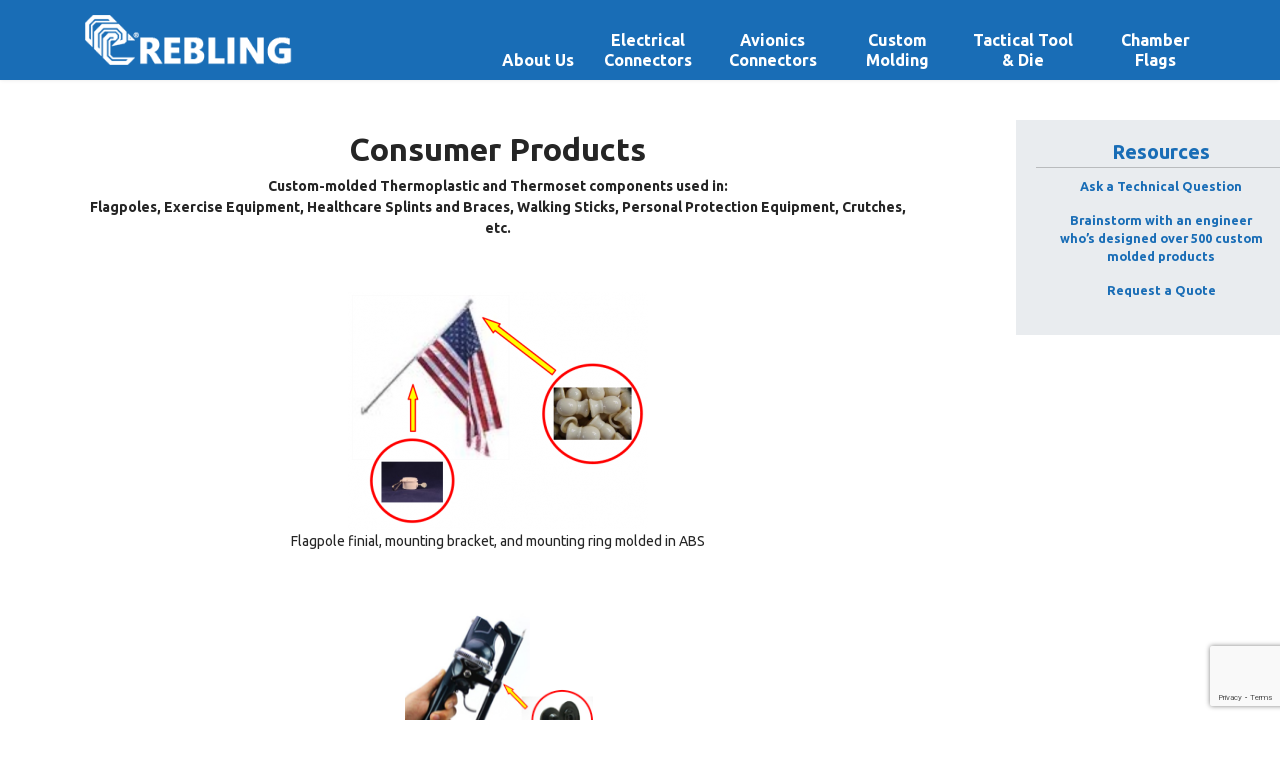

--- FILE ---
content_type: text/html; charset=utf-8
request_url: https://rebling.com/products/custom-molding/consumer
body_size: 7064
content:

<!doctype html>
<html lang="en-gb" dir="ltr">
	<head>
		
			<!-- add google analytics -->
			<!-- Global site tag (gtag.js) - Google Analytics -->
			<script async src='https://www.googletagmanager.com/gtag/js?id=AW-854330271'></script>
			<script>
				window.dataLayer = window.dataLayer || [];
				function gtag(){dataLayer.push(arguments);}
				gtag('js', new Date());

				gtag('config', 'AW-854330271');
			</script>
			
		<meta name="viewport" content="width=device-width, initial-scale=1, shrink-to-fit=no">
		<meta charset="utf-8" />
	<base href="https://rebling.com/products/custom-molding/consumer" />
	<meta name="keywords" content="DoD Certified Munitions Supplier, ITAR Registered, QPL Approved, ISO 9001 certified" />
	<meta name="author" content="Super User" />
	<meta name="description" content="Custom-molded Thermoplastic and Thermoset components used in:
Flagpoles, Exercise Equipment, Healthcare Splints and Braces, Walking Sticks, Personal Protection Equipment, Crutches, etc." />
	<meta name="generator" content="Helix Ultimate - The Most Popular Joomla! Template Framework." />
	<title>Consumer</title>
	<link href="/images/favicon1.png" rel="shortcut icon" type="image/vnd.microsoft.icon" />
	<link href="https://ajax.googleapis.com/ajax/libs/jqueryui/1.12.1/themes/smoothness/jquery-ui.css" rel="stylesheet" />
	<link href="/media/modals/css/bootstrap.min.css?v=11.10.1.p" rel="stylesheet" />
	<link href="//fonts.googleapis.com/css?family=Ubuntu:100,100i,300,300i,400,400i,500,500i,700,700i,900,900i&subset=cyrillic&display=swap" rel="stylesheet" media="none" onload="media=&quot;all&quot;" />
	<link href="/templates/shaper_helixultimate/css/bootstrap.min.css" rel="stylesheet" />
	<link href="/plugins/system/helixultimate/assets/css/system-j3.min.css" rel="stylesheet" />
	<link href="/templates/shaper_helixultimate/css/font-awesome.min.css" rel="stylesheet" />
	<link href="/templates/shaper_helixultimate/css/v4-shims.min.css" rel="stylesheet" />
	<link href="/templates/shaper_helixultimate/css/template.css" rel="stylesheet" />
	<link href="/templates/shaper_helixultimate/css/presets/default.css" rel="stylesheet" />
	<link href="/templates/shaper_helixultimate/css/custom.css" rel="stylesheet" />
	<style>
#sp-right {
    position: fixed;
    right: calc((100vw - 1362px)*0.5);
    top: 120px;
    z-index: 0;
    font-size: 0.9em;
    width: 320px;}

#sp-left {
    position: fixed;
    right: calc((100vw - 975px)*0.5);
    top: 120px;
    z-index: 0;
    font-size: 0.9em;
    width: 320px;}body{font-family: 'Ubuntu', sans-serif;font-size: 14px;font-weight: 400;text-decoration: none;}
h1{font-family: 'Ubuntu', sans-serif;font-size: 32px;font-weight: 800;text-decoration: none;}
h2{font-family: 'Ubuntu', sans-serif;font-size: 28px;font-weight: 800;text-decoration: none;}
h3{font-family: 'Ubuntu', sans-serif;font-size: 20px;font-weight: 400;text-decoration: none;}
h4{font-family: 'Ubuntu', sans-serif;font-size: 18px;font-weight: 800;text-decoration: none;}
h5{font-family: 'Ubuntu', sans-serif;font-size: 18px;font-weight: 800;text-decoration: none;}
h6{font-family: 'Ubuntu', sans-serif;font-size: 14px;font-weight: 400;text-decoration: none;}
.sp-megamenu-parent > li > a, .sp-megamenu-parent > li > span, .sp-megamenu-parent .sp-dropdown li.sp-menu-item > a{font-family: 'Ubuntu', sans-serif;font-size: 16px;font-weight: 900;text-decoration: none;}
.logo-image {height:50px;}.logo-image-phone {height:50px;}#sp-section-2{ background-color:#196DB6;padding:10px 30px 0 30px; }#sp-header{ background-color:#196DB6;color:#FFFFFF; }#sp-header a{color:#FFFFFF;}#sp-header a:hover{color:#FFFFFF;}#sp-footer{ background-color:#222222;color:#888888;padding:10px 0px; }#sp-footer a{color:#888888;}#sp-footer a:hover{color:#1ca9b0;}.logo-image {height:50px;}.logo-image-phone {height:50px;}
	</style>
	<script type="application/json" class="joomla-script-options new">{"csrf.token":"3f84be2294d2fe10f49d6737a6858e06","system.paths":{"root":"","base":""},"rl_modals":{"class":"modal_link","defaults":{"opacity":"0.8","width":"600px","height":"450","maxWidth":"95%","maxHeight":"95%","current":"{current} \/ {total}","previous":"previous","next":"next","close":"close","xhrError":"This content failed to load.","imgError":"This image failed to load."},"auto_correct_size":1,"auto_correct_size_delay":0,"disable_background_scrolling":0,"disable_on_mobile":0,"disable_on_mobile_splash":0,"mobile_max_width":767,"open_by_url":null},"data":{"breakpoints":{"tablet":991,"mobile":480},"header":{"stickyOffset":"90"}}}</script>
	<script src="https://ajax.googleapis.com/ajax/libs/jquery/3.2.1/jquery.min.js"></script>
	<script src="https://ajax.googleapis.com/ajax/libs/jqueryui/1.12.1/jquery-ui.min.js"></script>
	<script src="/media/jui/js/jquery.min.js?b29c99b038d5124ba362123563188892"></script>
	<script src="/media/jui/js/jquery-noconflict.js?b29c99b038d5124ba362123563188892"></script>
	<script src="/media/jui/js/jquery-migrate.min.js?b29c99b038d5124ba362123563188892"></script>
	<script src="/media/system/js/core.js?b29c99b038d5124ba362123563188892"></script>
	<script src="/media/modals/js/jquery.touchSwipe.min.js"></script>
	<script src="/media/modals/js/jquery.modals.min.js?v=11.10.1.p"></script>
	<script src="/media/modals/js/script.min.js?v=11.10.1.p"></script>
	<script src="/templates/shaper_helixultimate/js/bootstrap.bundle.min.js"></script>
	<script src="/templates/shaper_helixultimate/js/main.js"></script>
	<script>

			$(document).tooltip({
				content: function(callback){
					callback($(this).prop('title'));
				}
			});		
		template="shaper_helixultimate";
			$(document).tooltip({
				content: function(callback){
					callback($(this).prop('title'));
				}
			});		
		
			$(document).tooltip({
				content: function(callback){
					callback($(this).prop('title'));
				}
			});		
		
	</script>

    <script src="https://www.google.com/recaptcha/api.js?render=6LeuAQgqAAAAAJjdnxCy6n8_2vfrotSvfo9qSpNr"></script>
    <script>
        document.addEventListener('DOMContentLoaded', function() {
            grecaptcha.ready(function() {
                grecaptcha.execute('6LeuAQgqAAAAAJjdnxCy6n8_2vfrotSvfo9qSpNr', {action: 'page_view'}).then(function(token) {
                    console.log('reCAPTCHA token for page:', token);
                    // Optional: Send the token to the server for verification or logging
                    // Example: Uncomment below to send token to server
                    
                    fetch('/recaptcha_verify.php', {
                        method: 'POST',
                        headers: {
                            'Content-Type': 'application/json'
                        },
                        body: JSON.stringify({ token: token })
                    })
                    .then(response => response.json())
                    .then(data => {
                        if (data.success) {
                            console.log('reCAPTCHA verified successfully:', data);
                        } else {
                            console.log('reCAPTCHA verification failed:', data);
                        }
                    });
                });
            });
        });
    </script>
   </head>
    
    <body class="site helix-ultimate hu com-content view-article layout-default task-none itemid-1038 en-gb ltr sticky-header layout-fluid offcanvas-init offcanvs-position-right">

		
		
		<div class="body-wrapper">
			<div class="body-innerwrapper">
								
<section id="sp-section-2" class=" d-lg-none d-xl-none">

				
	
<div class="row">
	<div id="sp-user2" class="col-2 col-sm-2 col-md-2 col-lg-2 d-lg-none d-xl-none"><div class="sp-column "><div class="sp-module "><div class="sp-module-content">

<div class="custom"  >
	<p><a href="/index.php"><img src="/images/logo-square.png" /></a></p></div>
</div></div></div></div><div id="sp-top3" class="col-8 col-sm-8 col-md-8 col-lg-8 d-lg-none d-xl-none"><div class="sp-column "><div class="sp-module "><div class="sp-module-content">

<div class="custom"  >
	<form action="/about-us/contact-form"><button style="padding: 10px 30px; font-weight: bold; font-size: 16px; margin: 10px 0 0 35%;" type="submit">CONTACT US</button></form></div>
</div></div></div></div><div id="sp-menu" class="col-2 col-sm-2 col-md-2 col-lg-2 d-lg-none d-xl-none"><div class="sp-column "><nav class="sp-megamenu-wrapper d-flex" role="navigation"><a id="offcanvas-toggler" aria-label="Menu" class="offcanvas-toggler-right d-flex d-lg-none" href="#"><div class="burger-icon" aria-hidden="true"><span></span><span></span><span></span></div></a><ul class="sp-megamenu-parent menu-animation-fade-up d-none d-lg-block"><li class="sp-menu-item sp-has-child"><a   href="/about" >About Us</a><div class="sp-dropdown sp-dropdown-main sp-dropdown-mega sp-menu-full container" style=""><div class="sp-dropdown-inner"><div class="row"><div class="col-sm-12"><ul class="sp-mega-group"><li class="item-248 module "><div class="sp-module "><div class="sp-module-content">

<div class="custom"  >
	<div style="color: #000000 !important; line-height: 1.2em; font-weight: 300; text-align: center;">
<table style="border-collapse: separate!important; border-spacing: 5px!important; font-size: 1em;" width="80%" cellspacing="5px" cellpadding="5px" align="center">
<tbody>
<tr valign="top">
<td style="background-color: #c0c0c0; padding: 5px; text-align: center;" colspan="4"><strong>COMPANY LINKS</strong></td>
</tr>
<tr valign="top">
<td style="background-color: #fff; border: 1px solid #000000 !important; padding: 5px !important; text-align: center;" width="14%"><a style="color: #196db6;" href="/about-us/company-profile"><img src="/images/about2.jpg" width="100%" /><strong>Company Profile</strong></a></td>
<td style="background-color: #fff; border: 1px solid #000000 !important; padding: 5px !important; text-align: center;" width="14%"><a style="color: #196db6;" href="/about-us/contact-form"><img src="/images/contact2.jpg" alt="" width="100%" /><strong>Contact Us</strong></a></td>
<td style="background-color: #fff; border: 1px solid #000000 !important; padding: 5px !important; text-align: center;" width="14%"><a style="color: #196db6;" href="/about-us/Authorized-Distributors"><img src="/images/distributors.jpg" width="100%" /><strong>Authorized Distributors</strong></a></td>
<td style="background-color: #fff; border: 1px solid #000000 !important; padding: 5px !important; text-align: center;" width="14%"><a style="color: #196db6;" href="/about-us/career-opportunities"><img src="/images/career.jpg" width="100%" /><strong>Career Opportunities</strong></a></td>
</tr>
</tbody>
</table>
</div>
<p> </p>
<div style="color: #000000 !important; line-height: 1.2em; font-weight: 300; text-align: center;">Rebling  | 150 Franklin Drive Warrington, PA 18976 | Telephone: 215-343-2400 | Fax: 215-343-1780</div>
<div style="color: #000000 !important; line-height: 1.2em; font-weight: 300; text-align: center; margin-bottom: 0;"><strong><a style="color: #196db6;" href="/cdn-cgi/l/email-protection#c8aba7a6bca9abbc889aadaaa4a1a6afb8a4a9bbbca1abbbe6aba7a5"><span class="__cf_email__" data-cfemail="97d4f8f9e3f6f4e3d7c5f2f5fbfef9f0c7fbf6e4e3fef4e4b9f4f8fa">[email&#160;protected]</span></a></strong></div></div>
</div></div></li></ul></div></div></div></div></li><li class="sp-menu-item sp-has-child"><a   href="/electrical-connectors" >Electrical Connectors</a><div class="sp-dropdown sp-dropdown-main sp-dropdown-mega sp-menu-full container" style=""><div class="sp-dropdown-inner"><div class="row"><div class="col-sm-12"><ul class="sp-mega-group"><li class="item-244 module "><div class="sp-module "><div class="sp-module-content">

<div class="custom"  >
	<div style="color: #000!important; line-height: 1.2em; font-weight: 300;">
<table style="border-collapse: separate!important; border-spacing: 5px!important; font-size: 1em;" width="56%" cellspacing="5px" cellpadding="5px" align="center">
<tbody>
<tr valign="top">
<td style="background-color: #c0c0c0; padding: 5px; text-align: center;" colspan="3"><strong>Single Pole Terminals</strong></td>
</tr>
<tr valign="top">
<td style="background-color: #fff; border: 1px solid #000000 !important; padding: 5px !important; text-align: center;" width="14%">
<p><a style="color: #196db6;" href="/products/lithium-battery-terminals"><img src="/images/LFT.LBT.jpg" width="100%" /></a><a style="color: #196db6;" href="/products/lithium-battery-terminals"><strong>Lithium Battery<br />Terminals</strong></a></p>
</td>
<td style="background-color: #fff; border: 1px solid #000000 !important; padding: 5px !important; text-align: center;" width="14%">
<p><a style="color: #196db6;" href="/products/metric-feed-through-terminals"><img src="/images/SFT.MET.jpg" width="100%" /></a></p>
<p><a style="color: #196db6;" href="/products/metric-feed-through-terminals"><strong>Metric Feed-Through<br />Terminals</strong></a></p>
</td>
<td style="background-color: #fff; border: 1px solid #000000 !important; padding: 5px !important; text-align: center;" width="14%">
<p><a style="color: #196db6;" href="/products/imperial-feed-through-terminals"><img src="/images/XFT.IMP.jpg" width="100%" /></a><a style="color: #196db6;" href="/products/imperial-feed-through-terminals"><strong>Imperial Feed-Through<br />Terminals</strong></a></p>
</td>
</tr>
</tbody>
</table>
<br />
<table style="border-collapse: separate!important; border-spacing: 5px!important; font-size: 1em;" width="70%" cellspacing="5px" cellpadding="5px" align="center">
<tbody>
<tr valign="top">
<td style="background-color: #c0c0c0; padding: 5px; text-align: center;" colspan="5"><strong>Double Pole Connector Systems</strong></td>
</tr>
<tr valign="top">
<td style="background-color: #fff; border: 1px solid #000000 !important; padding: 5px !important; text-align: center;" width="20%"><a style="color: #196db6;" href="/products/double-pole-cable-to-panel"><img src="/images/Double-Pole-Cable-to-Panel-Plug.jpg" width="100%" /><strong>Double Pole<br />Cable-to-Panel</strong></a></td>
<td style="background-color: #fff; border: 1px solid #000000 !important; padding: 5px !important; text-align: center;" width="20%"><a style="color: #196db6;" href="/products/two-wire-plug-emi-shielded"><img src="/images/emi.jpg" width="100%" /><strong>EMI Double Pole<br />Cable-to-Panel</strong></a></td>
<td style="background-color: #fff; border: 1px solid #000000 !important; padding: 5px !important; text-align: center;" width="20%"><a style="color: #196db6;" href="/products/double-pole-battery-swap"><img src="/images/double-pole-battery-swap.jpg" width="100%" /><strong>Double Pole<br />Battery Swap</strong></a></td>
<td style="background-color: #fff; border: 1px solid #000000 !important; padding: 5px !important; text-align: center;" width="20%"><a style="color: #196db6;" href="/products/forever-easy-forklift-adapter"><img src="/images/foreaver-easy-forklift-adapter.jpg" width="100%" /><strong>Forever Easy<br />Forklift Adapter</strong></a></td>
<td style="background-color: #fff; border: 1px solid #000000 !important; padding: 5px !important; text-align: center;" width="20%"><a style="color: #196db6;" href="/products/micro-ohm-solar-inverter"><img style="display: block; margin-left: auto; margin-right: auto;" src="/images/Micro-Ohm-Solar-Inverter.jpg" width="100%" /><strong>Solar Inverter<br />Connector</strong></a></td>
</tr>
</tbody>
</table>
</div></div>
</div></div></li></ul></div></div></div></div></li><li class="sp-menu-item sp-has-child"><a   href="/avionics-connectors" >Avionics Connectors</a><div class="sp-dropdown sp-dropdown-main sp-dropdown-mega sp-menu-full container" style=""><div class="sp-dropdown-inner"><div class="row"><div class="col-sm-12"><ul class="sp-mega-group"><li class="item-285 module "><div class="sp-module "><div class="sp-module-content">

<div class="custom"  >
	<div style="color: #000!important; line-height: 1.2em; font-weight: 300; margin: 0 auto;">
<table style="border-collapse: separate!important; border-spacing: 5px!important; font-size: 1em; margin: 0 auto;" width="50%" cellspacing="5px" cellpadding="5px">
<tbody>
<tr valign="top">
<td style="background-color: #c0c0c0; padding: 5px; text-align: center;" colspan="4"><strong>Avionics &amp; Military Double Pole Connectors</strong></td>
</tr>
<tr valign="top">
<td style="background-color: #fff; border: 1px solid #000000 !important; padding: 5px !important; text-align: center;" width="14%"><a style="color: #196db6;" href="/products/avionics-battery-receptacles"><img src="/images/avionics-Battery-Receptacle.jpg" width="100%" /><strong>Avionics Battery Receptacles</strong></a></td>
<td style="background-color: #fff; border: 1px solid #000000 !important; padding: 5px !important; text-align: center;" width="14%"><a style="color: #196db6;" href="/products/two-wire-avionics-plug"><img src="/images/two-wire-avionics-plug.jpg" alt="" width="100%" /><strong>Two Wire<br />Avionics Plug</strong></a></td>
<td style="background-color: #fff; border: 1px solid #000000 !important; padding: 5px !important; text-align: center;" width="14%"><a style="color: #196db6;" href="/products/four-wire-avionics-plug/four-wire-avionics-cable-mounted-plug"><img src="/images/four-wire-avionics-plug.jpg" width="100%" /><strong>Four Wire<br />Avionics Plug</strong></a></td>
<td style="background-color: #fff; border: 1px solid #000000 !important; padding: 5px !important; text-align: center;" width="14%"><a style="color: #196db6;" href="/pdf/Rebling___Datasheet-Product___Avionics Receptacle Style 1 Accessories.pdf" target="_blank" rel="noopener noreferrer"><img src="/images/avionics-accessories.png" alt="" width="100%" /><strong>Avionics Accessories</strong></a></td>
</tr>
</tbody>
</table>
</div></div>
</div></div></li></ul></div></div></div></div></li><li class="sp-menu-item sp-has-child"><a   href="/custom-molding" >Custom Molding</a><div class="sp-dropdown sp-dropdown-main sp-dropdown-mega sp-menu-full container" style=""><div class="sp-dropdown-inner"><div class="row"><div class="col-sm-12"><ul class="sp-mega-group"><li class="item-249 module "><div class="sp-module "><div class="sp-module-content">

<div class="custom"  >
	<div style="color: #000!important; line-height: 1.2em; font-weight: 300;">
<table style="border-collapse: separate!important; border-spacing: 5px!important; font-size: 1em;" width="100%" cellspacing="5px" cellpadding="5px">
<tbody>
<tr valign="top">
<td style="background-color: #c0c0c0; padding: 5px; text-align: center;" colspan="4"><strong>Industry Experience</strong></td>
<td style="background-color: #c0c0c0; padding: 5px; text-align: center;" colspan="4"><strong>Plastic Compounds, Processes, Certifications</strong></td>
</tr>
<tr valign="top">
<td style="background-color: #fff; border: 1px solid #000000 !important; padding: 5px !important; text-align: center;" width="12%"><a style="color: #196db6;" href="/products/custom-molding/military-dod"><img src="/images/military.jpg" width="100%" /><strong>Military &amp; DoD</strong></a></td>
<td style="background-color: #fff; border: 1px solid #000000 !important; padding: 5px !important; text-align: center;" width="12%"><a style="color: #196db6;" href="/products/custom-molding/industrial"><img src="/images/industrial.jpg" width="100%" /><strong>Industrial</strong></a></td>
<td style="background-color: #fff; border: 1px solid #000000 !important; padding: 5px !important; text-align: center;" width="12%"><a style="color: #196db6;" href="/products/custom-molding/medical"><img src="/images/medical.jpg" width="100%" /><strong>Medical</strong></a></td>
<td style="background-color: #fff; border: 1px solid #000000 !important; padding: 5px !important; text-align: center;" width="12%"><a style="color: #196db6;" href="/products/custom-molding/consumer"><img src="/images/consumer.jpg" width="100%" /><strong>Consumer</strong></a></td>
<td style="background-color: #fff; border: 1px solid #000000 !important; padding: 5px !important; text-align: center;" width="12%"><a style="color: #196db6;" href="/products/custom-molding/thermoplastic"><img src="/images/thermoplastics.jpg" width="100%" /><strong>Thermoplastic</strong></a></td>
<td style="background-color: #fff; border: 1px solid #000000 !important; padding: 5px !important; text-align: center;" width="12%"><a style="color: #196db6;" href="/products/custom-molding/thermoset"><img src="/images/thermoset.jpg" alt="" width="100%" /><strong>Thermoset</strong></a></td>
<td style="background-color: #fff; border: 1px solid #000000 !important; padding: 5px !important; text-align: center;" width="12%"><a style="color: #196db6;" href="/products/custom-molding/molding-processes"><img src="/images/processes.jpg" width="100%" /><strong>Molding<br />Processes</strong></a></td>
<td style="background-color: #fff; border: 1px solid #000000 !important; padding: 5px !important; text-align: center;" width="12%"><a style="color: #196db6;" href="/products/custom-molding/certifications"><img src="/images/certs.jpg" alt="" width="100%" /><strong>Certifications</strong></a></td>
</tr>
</tbody>
</table>
<p> </p>
<table style="border-collapse: separate!important; border-spacing: 5px!important; font-size: 1em;" width="60%" cellspacing="5px" cellpadding="5px" align="center">
<tbody>
<tr valign="top">
<td style="background-color: #c0c0c0; padding: 5px; text-align: center;" colspan="10"><strong>Standard Molded Parts</strong></td>
</tr>
<tr valign="top">
<td style="background-color: #fff; border: 1px solid #000000 !important; padding: 5px !important; text-align: center;" width="12%"><a style="color: #196db6;" href="/products/molded-standard-parts/battery-vent-caps-breather-valves"><img src="/images/ventcaps.jpg" width="100%" /><strong>Battery Vent Caps <br />&amp; Breather Valves</strong></a></td>
<td style="background-color: #fff; border: 1px solid #000000 !important; padding: 5px !important; text-align: center;" width="12%"><a style="color: #196db6;" href="/products/molded-standard-parts/exploding-bridge-wire-detonator-caps"><img src="/images/detonatorcaps.jpg" width="100%" /><strong>Exploding Bridge Wire<br /> Detonator Caps</strong></a></td>
<td style="background-color: #fff; border: 1px solid #000000 !important; padding: 5px !important; text-align: center;" width="12%"><a style="color: #196db6;" href="/products/molded-standard-parts/mk124-marine-signal-smoke-flares"><img src="/images/MK124.png" width="100%" /><strong>MK124 Marine Signal<br />&amp; Smoke Flares</strong></a></td>
<td style="background-color: #fff; border: 1px solid #000000 !important; padding: 5px !important; text-align: center;" width="16%">
<p><a style="color: #196db6;" href="/products/molded-standard-parts/chamber-flags"><img src="/images/chamber-flags.jpg" width="100%" /><strong>Chamber Flags<br /></strong></a></p>
</td>
<td style="background-color: #fff; border: 1px solid #000000 !important; padding: 5px !important; text-align: center;" width="12%"><a style="color: #196db6;" href="/products/molded-standard-parts/plastic-louver-grids"><img src="/images/louver.jpg" width="100%" /><strong>Plastic Louver <br />Grids</strong></a></td>
<td style="background-color: #fff; border: 1px solid #000000 !important; padding: 5px !important; text-align: center;" width="12%"><a style="color: #196db6;" href="/products/molded-standard-parts/self-healing-targets"><img src="/images/self-healing-targets.jpg" width="100%" /><strong>Self Healing Targets<br /><br /></strong></a></td>
</tr>
</tbody>
</table>
</div></div>
</div></div></li></ul></div></div></div></div></li><li class="sp-menu-item"><a   href="/tactical-tool-die" >Tactical Tool &amp; Die</a></li><li class="sp-menu-item sp-has-child menu"><a   href="/products/molded-standard-parts/chamber-flags" >Chamber Flags</a><div class="sp-dropdown sp-dropdown-main sp-dropdown-mega sp-menu-full container" style=""><div class="sp-dropdown-inner"><div class="row"><div class="col-sm-12"><ul class="sp-mega-group"><li class="item-250 module "><div class="sp-module "><div class="sp-module-content">

<div class="custom"  >
	<div style="color: #000!important; line-height: 1.2em; font-weight: 300;">
<table style="border-collapse: separate!important; border-spacing: 5px!important; font-size: 1em;" width="16%" cellspacing="5px" cellpadding="5px" align="center">
<tbody>
<tr valign="top">
<td style="background-color: #c0c0c0; padding: 5px; text-align: center;"><strong>Chamber Flags<br /></strong></td>
</tr>
<tr valign="top">
<td style="background-color: #fff; border: 1px solid #000000 !important; padding: 5px !important; text-align: center;" width="16%"><a style="color: #196db6;" href="/products/molded-standard-parts/chamber-flags"><img src="/images/chamber-flags.jpg" width="100%" /><strong>Chamber Flags<br /></strong></a></td>
</tr>
</tbody>
</table>
</div></div>
</div></div></li></ul></div></div></div></div></li></ul></nav></div></div></div>
				
</section>
<header id="sp-header" class=" d-none d-sm-none d-md-none d-lg-block">

						<div class="container">
				<div class="container-inner">
			
	
<div class="row">
	<div id="sp-logo" class="col-2 col-sm-2 col-md-2  col-lg-2 col-xl-2 "><div class="sp-column  d-flex align-items-center"><div class="logo"><a href="/">
				<img class='logo-image '
					srcset='https://rebling.com/images/logo-rebling1.png 1x, '
					src='https://rebling.com/images/logo-rebling1.png'
					alt='Rebling '
				/>
				</a></div></div></div><div id="sp-top3" class="col-8 col-sm-8 col-md-8  col-lg-6 col-xl-6 d-lg-none d-xl-none"><div class="sp-column  d-flex align-items-center"><div class="sp-module "><div class="sp-module-content">

<div class="custom"  >
	<form action="/about-us/contact-form"><button style="padding: 10px 30px; font-weight: bold; font-size: 16px; margin: 10px 0 0 35%;" type="submit">CONTACT US</button></form></div>
</div></div></div></div><div id="sp-menu" class="col-2 col-sm-2 col-md-2  col-lg-10 col-xl-10 "><div class="sp-column  d-flex align-items-center justify-content-end"><nav class="sp-megamenu-wrapper d-flex" role="navigation"><a id="offcanvas-toggler" aria-label="Menu" class="offcanvas-toggler-right d-flex d-lg-none" href="#"><div class="burger-icon" aria-hidden="true"><span></span><span></span><span></span></div></a><ul class="sp-megamenu-parent menu-animation-fade-up d-none d-lg-block"><li class="sp-menu-item sp-has-child"><a   href="/about" >About Us</a><div class="sp-dropdown sp-dropdown-main sp-dropdown-mega sp-menu-full container" style=""><div class="sp-dropdown-inner"><div class="row"><div class="col-sm-12"><ul class="sp-mega-group"><li class="item-248 module "><div class="sp-module "><div class="sp-module-content">

<div class="custom"  >
	<div style="color: #000000 !important; line-height: 1.2em; font-weight: 300; text-align: center;">
<table style="border-collapse: separate!important; border-spacing: 5px!important; font-size: 1em;" width="80%" cellspacing="5px" cellpadding="5px" align="center">
<tbody>
<tr valign="top">
<td style="background-color: #c0c0c0; padding: 5px; text-align: center;" colspan="4"><strong>COMPANY LINKS</strong></td>
</tr>
<tr valign="top">
<td style="background-color: #fff; border: 1px solid #000000 !important; padding: 5px !important; text-align: center;" width="14%"><a style="color: #196db6;" href="/about-us/company-profile"><img src="/images/about2.jpg" width="100%" /><strong>Company Profile</strong></a></td>
<td style="background-color: #fff; border: 1px solid #000000 !important; padding: 5px !important; text-align: center;" width="14%"><a style="color: #196db6;" href="/about-us/contact-form"><img src="/images/contact2.jpg" alt="" width="100%" /><strong>Contact Us</strong></a></td>
<td style="background-color: #fff; border: 1px solid #000000 !important; padding: 5px !important; text-align: center;" width="14%"><a style="color: #196db6;" href="/about-us/Authorized-Distributors"><img src="/images/distributors.jpg" width="100%" /><strong>Authorized Distributors</strong></a></td>
<td style="background-color: #fff; border: 1px solid #000000 !important; padding: 5px !important; text-align: center;" width="14%"><a style="color: #196db6;" href="/about-us/career-opportunities"><img src="/images/career.jpg" width="100%" /><strong>Career Opportunities</strong></a></td>
</tr>
</tbody>
</table>
</div>
<p> </p>
<div style="color: #000000 !important; line-height: 1.2em; font-weight: 300; text-align: center;">Rebling  | 150 Franklin Drive Warrington, PA 18976 | Telephone: 215-343-2400 | Fax: 215-343-1780</div>
<div style="color: #000000 !important; line-height: 1.2em; font-weight: 300; text-align: center; margin-bottom: 0;"><strong><a style="color: #196db6;" href="/cdn-cgi/l/email-protection#15767a7b6174766155477077797c7b7265797466617c76663b767a78"><span class="__cf_email__" data-cfemail="adeec2c3d9ccced9edffc8cfc1c4c3cafdc1ccded9c4cede83cec2c0">[email&#160;protected]</span></a></strong></div></div>
</div></div></li></ul></div></div></div></div></li><li class="sp-menu-item sp-has-child"><a   href="/electrical-connectors" >Electrical Connectors</a><div class="sp-dropdown sp-dropdown-main sp-dropdown-mega sp-menu-full container" style=""><div class="sp-dropdown-inner"><div class="row"><div class="col-sm-12"><ul class="sp-mega-group"><li class="item-244 module "><div class="sp-module "><div class="sp-module-content">

<div class="custom"  >
	<div style="color: #000!important; line-height: 1.2em; font-weight: 300;">
<table style="border-collapse: separate!important; border-spacing: 5px!important; font-size: 1em;" width="56%" cellspacing="5px" cellpadding="5px" align="center">
<tbody>
<tr valign="top">
<td style="background-color: #c0c0c0; padding: 5px; text-align: center;" colspan="3"><strong>Single Pole Terminals</strong></td>
</tr>
<tr valign="top">
<td style="background-color: #fff; border: 1px solid #000000 !important; padding: 5px !important; text-align: center;" width="14%">
<p><a style="color: #196db6;" href="/products/lithium-battery-terminals"><img src="/images/LFT.LBT.jpg" width="100%" /></a><a style="color: #196db6;" href="/products/lithium-battery-terminals"><strong>Lithium Battery<br />Terminals</strong></a></p>
</td>
<td style="background-color: #fff; border: 1px solid #000000 !important; padding: 5px !important; text-align: center;" width="14%">
<p><a style="color: #196db6;" href="/products/metric-feed-through-terminals"><img src="/images/SFT.MET.jpg" width="100%" /></a></p>
<p><a style="color: #196db6;" href="/products/metric-feed-through-terminals"><strong>Metric Feed-Through<br />Terminals</strong></a></p>
</td>
<td style="background-color: #fff; border: 1px solid #000000 !important; padding: 5px !important; text-align: center;" width="14%">
<p><a style="color: #196db6;" href="/products/imperial-feed-through-terminals"><img src="/images/XFT.IMP.jpg" width="100%" /></a><a style="color: #196db6;" href="/products/imperial-feed-through-terminals"><strong>Imperial Feed-Through<br />Terminals</strong></a></p>
</td>
</tr>
</tbody>
</table>
<br />
<table style="border-collapse: separate!important; border-spacing: 5px!important; font-size: 1em;" width="70%" cellspacing="5px" cellpadding="5px" align="center">
<tbody>
<tr valign="top">
<td style="background-color: #c0c0c0; padding: 5px; text-align: center;" colspan="5"><strong>Double Pole Connector Systems</strong></td>
</tr>
<tr valign="top">
<td style="background-color: #fff; border: 1px solid #000000 !important; padding: 5px !important; text-align: center;" width="20%"><a style="color: #196db6;" href="/products/double-pole-cable-to-panel"><img src="/images/Double-Pole-Cable-to-Panel-Plug.jpg" width="100%" /><strong>Double Pole<br />Cable-to-Panel</strong></a></td>
<td style="background-color: #fff; border: 1px solid #000000 !important; padding: 5px !important; text-align: center;" width="20%"><a style="color: #196db6;" href="/products/two-wire-plug-emi-shielded"><img src="/images/emi.jpg" width="100%" /><strong>EMI Double Pole<br />Cable-to-Panel</strong></a></td>
<td style="background-color: #fff; border: 1px solid #000000 !important; padding: 5px !important; text-align: center;" width="20%"><a style="color: #196db6;" href="/products/double-pole-battery-swap"><img src="/images/double-pole-battery-swap.jpg" width="100%" /><strong>Double Pole<br />Battery Swap</strong></a></td>
<td style="background-color: #fff; border: 1px solid #000000 !important; padding: 5px !important; text-align: center;" width="20%"><a style="color: #196db6;" href="/products/forever-easy-forklift-adapter"><img src="/images/foreaver-easy-forklift-adapter.jpg" width="100%" /><strong>Forever Easy<br />Forklift Adapter</strong></a></td>
<td style="background-color: #fff; border: 1px solid #000000 !important; padding: 5px !important; text-align: center;" width="20%"><a style="color: #196db6;" href="/products/micro-ohm-solar-inverter"><img style="display: block; margin-left: auto; margin-right: auto;" src="/images/Micro-Ohm-Solar-Inverter.jpg" width="100%" /><strong>Solar Inverter<br />Connector</strong></a></td>
</tr>
</tbody>
</table>
</div></div>
</div></div></li></ul></div></div></div></div></li><li class="sp-menu-item sp-has-child"><a   href="/avionics-connectors" >Avionics Connectors</a><div class="sp-dropdown sp-dropdown-main sp-dropdown-mega sp-menu-full container" style=""><div class="sp-dropdown-inner"><div class="row"><div class="col-sm-12"><ul class="sp-mega-group"><li class="item-285 module "><div class="sp-module "><div class="sp-module-content">

<div class="custom"  >
	<div style="color: #000!important; line-height: 1.2em; font-weight: 300; margin: 0 auto;">
<table style="border-collapse: separate!important; border-spacing: 5px!important; font-size: 1em; margin: 0 auto;" width="50%" cellspacing="5px" cellpadding="5px">
<tbody>
<tr valign="top">
<td style="background-color: #c0c0c0; padding: 5px; text-align: center;" colspan="4"><strong>Avionics &amp; Military Double Pole Connectors</strong></td>
</tr>
<tr valign="top">
<td style="background-color: #fff; border: 1px solid #000000 !important; padding: 5px !important; text-align: center;" width="14%"><a style="color: #196db6;" href="/products/avionics-battery-receptacles"><img src="/images/avionics-Battery-Receptacle.jpg" width="100%" /><strong>Avionics Battery Receptacles</strong></a></td>
<td style="background-color: #fff; border: 1px solid #000000 !important; padding: 5px !important; text-align: center;" width="14%"><a style="color: #196db6;" href="/products/two-wire-avionics-plug"><img src="/images/two-wire-avionics-plug.jpg" alt="" width="100%" /><strong>Two Wire<br />Avionics Plug</strong></a></td>
<td style="background-color: #fff; border: 1px solid #000000 !important; padding: 5px !important; text-align: center;" width="14%"><a style="color: #196db6;" href="/products/four-wire-avionics-plug/four-wire-avionics-cable-mounted-plug"><img src="/images/four-wire-avionics-plug.jpg" width="100%" /><strong>Four Wire<br />Avionics Plug</strong></a></td>
<td style="background-color: #fff; border: 1px solid #000000 !important; padding: 5px !important; text-align: center;" width="14%"><a style="color: #196db6;" href="/pdf/Rebling___Datasheet-Product___Avionics Receptacle Style 1 Accessories.pdf" target="_blank" rel="noopener noreferrer"><img src="/images/avionics-accessories.png" alt="" width="100%" /><strong>Avionics Accessories</strong></a></td>
</tr>
</tbody>
</table>
</div></div>
</div></div></li></ul></div></div></div></div></li><li class="sp-menu-item sp-has-child"><a   href="/custom-molding" >Custom Molding</a><div class="sp-dropdown sp-dropdown-main sp-dropdown-mega sp-menu-full container" style=""><div class="sp-dropdown-inner"><div class="row"><div class="col-sm-12"><ul class="sp-mega-group"><li class="item-249 module "><div class="sp-module "><div class="sp-module-content">

<div class="custom"  >
	<div style="color: #000!important; line-height: 1.2em; font-weight: 300;">
<table style="border-collapse: separate!important; border-spacing: 5px!important; font-size: 1em;" width="100%" cellspacing="5px" cellpadding="5px">
<tbody>
<tr valign="top">
<td style="background-color: #c0c0c0; padding: 5px; text-align: center;" colspan="4"><strong>Industry Experience</strong></td>
<td style="background-color: #c0c0c0; padding: 5px; text-align: center;" colspan="4"><strong>Plastic Compounds, Processes, Certifications</strong></td>
</tr>
<tr valign="top">
<td style="background-color: #fff; border: 1px solid #000000 !important; padding: 5px !important; text-align: center;" width="12%"><a style="color: #196db6;" href="/products/custom-molding/military-dod"><img src="/images/military.jpg" width="100%" /><strong>Military &amp; DoD</strong></a></td>
<td style="background-color: #fff; border: 1px solid #000000 !important; padding: 5px !important; text-align: center;" width="12%"><a style="color: #196db6;" href="/products/custom-molding/industrial"><img src="/images/industrial.jpg" width="100%" /><strong>Industrial</strong></a></td>
<td style="background-color: #fff; border: 1px solid #000000 !important; padding: 5px !important; text-align: center;" width="12%"><a style="color: #196db6;" href="/products/custom-molding/medical"><img src="/images/medical.jpg" width="100%" /><strong>Medical</strong></a></td>
<td style="background-color: #fff; border: 1px solid #000000 !important; padding: 5px !important; text-align: center;" width="12%"><a style="color: #196db6;" href="/products/custom-molding/consumer"><img src="/images/consumer.jpg" width="100%" /><strong>Consumer</strong></a></td>
<td style="background-color: #fff; border: 1px solid #000000 !important; padding: 5px !important; text-align: center;" width="12%"><a style="color: #196db6;" href="/products/custom-molding/thermoplastic"><img src="/images/thermoplastics.jpg" width="100%" /><strong>Thermoplastic</strong></a></td>
<td style="background-color: #fff; border: 1px solid #000000 !important; padding: 5px !important; text-align: center;" width="12%"><a style="color: #196db6;" href="/products/custom-molding/thermoset"><img src="/images/thermoset.jpg" alt="" width="100%" /><strong>Thermoset</strong></a></td>
<td style="background-color: #fff; border: 1px solid #000000 !important; padding: 5px !important; text-align: center;" width="12%"><a style="color: #196db6;" href="/products/custom-molding/molding-processes"><img src="/images/processes.jpg" width="100%" /><strong>Molding<br />Processes</strong></a></td>
<td style="background-color: #fff; border: 1px solid #000000 !important; padding: 5px !important; text-align: center;" width="12%"><a style="color: #196db6;" href="/products/custom-molding/certifications"><img src="/images/certs.jpg" alt="" width="100%" /><strong>Certifications</strong></a></td>
</tr>
</tbody>
</table>
<p> </p>
<table style="border-collapse: separate!important; border-spacing: 5px!important; font-size: 1em;" width="60%" cellspacing="5px" cellpadding="5px" align="center">
<tbody>
<tr valign="top">
<td style="background-color: #c0c0c0; padding: 5px; text-align: center;" colspan="10"><strong>Standard Molded Parts</strong></td>
</tr>
<tr valign="top">
<td style="background-color: #fff; border: 1px solid #000000 !important; padding: 5px !important; text-align: center;" width="12%"><a style="color: #196db6;" href="/products/molded-standard-parts/battery-vent-caps-breather-valves"><img src="/images/ventcaps.jpg" width="100%" /><strong>Battery Vent Caps <br />&amp; Breather Valves</strong></a></td>
<td style="background-color: #fff; border: 1px solid #000000 !important; padding: 5px !important; text-align: center;" width="12%"><a style="color: #196db6;" href="/products/molded-standard-parts/exploding-bridge-wire-detonator-caps"><img src="/images/detonatorcaps.jpg" width="100%" /><strong>Exploding Bridge Wire<br /> Detonator Caps</strong></a></td>
<td style="background-color: #fff; border: 1px solid #000000 !important; padding: 5px !important; text-align: center;" width="12%"><a style="color: #196db6;" href="/products/molded-standard-parts/mk124-marine-signal-smoke-flares"><img src="/images/MK124.png" width="100%" /><strong>MK124 Marine Signal<br />&amp; Smoke Flares</strong></a></td>
<td style="background-color: #fff; border: 1px solid #000000 !important; padding: 5px !important; text-align: center;" width="16%">
<p><a style="color: #196db6;" href="/products/molded-standard-parts/chamber-flags"><img src="/images/chamber-flags.jpg" width="100%" /><strong>Chamber Flags<br /></strong></a></p>
</td>
<td style="background-color: #fff; border: 1px solid #000000 !important; padding: 5px !important; text-align: center;" width="12%"><a style="color: #196db6;" href="/products/molded-standard-parts/plastic-louver-grids"><img src="/images/louver.jpg" width="100%" /><strong>Plastic Louver <br />Grids</strong></a></td>
<td style="background-color: #fff; border: 1px solid #000000 !important; padding: 5px !important; text-align: center;" width="12%"><a style="color: #196db6;" href="/products/molded-standard-parts/self-healing-targets"><img src="/images/self-healing-targets.jpg" width="100%" /><strong>Self Healing Targets<br /><br /></strong></a></td>
</tr>
</tbody>
</table>
</div></div>
</div></div></li></ul></div></div></div></div></li><li class="sp-menu-item"><a   href="/tactical-tool-die" >Tactical Tool &amp; Die</a></li><li class="sp-menu-item sp-has-child menu"><a   href="/products/molded-standard-parts/chamber-flags" >Chamber Flags</a><div class="sp-dropdown sp-dropdown-main sp-dropdown-mega sp-menu-full container" style=""><div class="sp-dropdown-inner"><div class="row"><div class="col-sm-12"><ul class="sp-mega-group"><li class="item-250 module "><div class="sp-module "><div class="sp-module-content">

<div class="custom"  >
	<div style="color: #000!important; line-height: 1.2em; font-weight: 300;">
<table style="border-collapse: separate!important; border-spacing: 5px!important; font-size: 1em;" width="16%" cellspacing="5px" cellpadding="5px" align="center">
<tbody>
<tr valign="top">
<td style="background-color: #c0c0c0; padding: 5px; text-align: center;"><strong>Chamber Flags<br /></strong></td>
</tr>
<tr valign="top">
<td style="background-color: #fff; border: 1px solid #000000 !important; padding: 5px !important; text-align: center;" width="16%"><a style="color: #196db6;" href="/products/molded-standard-parts/chamber-flags"><img src="/images/chamber-flags.jpg" width="100%" /><strong>Chamber Flags<br /></strong></a></td>
</tr>
</tbody>
</table>
</div></div>
</div></div></li></ul></div></div></div></div></li></ul></nav></div></div></div>
							</div>
			</div>
			
</header>
<section id="sp-main-body" >

										<div class="container">
					<div class="container-inner">
						
	
<div class="row">
	
<main id="sp-component" class="col-12 col-sm-12 col-md-12  col-lg-8 col-xl-9 ">
	<div class="sp-column ">
		<div id="system-message-container" aria-live="polite">
			</div>


		
		<div class="article-details " itemscope itemtype="https://schema.org/Article">
	<meta itemprop="inLanguage" content="en-GB">
	
	
					
	
		
		<div class="article-can-edit d-flex flex-wrap justify-content-between">
				</div>
			
		
			
		
		
	
	<div itemprop="articleBody">
		<h1 style="text-align: center;">Consumer Products</h1>
<p style="text-align: center;"><strong>Custom-molded Thermoplastic and Thermoset components used in:<br /></strong><strong>Flagpoles, Exercise Equipment, Healthcare Splints and Braces, Walking Sticks, Personal Protection Equipment, Crutches, etc.<br /></strong></p>
<p style="text-align: center;"> </p>
<p style="text-align: center;"><img src="/images/flagpole-300x239.png" width="300" /><br />Flagpole finial, mounting bracket, and mounting ring molded in ABS</p>
<p> </p>
<p style="text-align: center;"><img src="/images/Screen-Shot-2020-12-02-at-2.25.32-AM.png" alt="" width="238" /><br />Fishing Pole Reel, Covers and Ratchet molded in Nylon</p>
<p> </p>
<p style="text-align: center;"><img src="/images/Screen-Shot-2020-12-02-at-1.49.24-AM.png" alt="" width="247" /><br />Coin Sorting Disc molded in TPV</p> 	</div>

	
	
	
			
		
	

	
				</div>

			</div>
</main>
<aside id="sp-right" class="col-lg-3 col-xl-3 d-none d-sm-none d-md-none d-lg-none d-xl-block"><div class="sp-column "><div class="sp-module "><div class="sp-module-content">

<div class="custom"  >
	<div style="background-color: #e9ecef; padding: 20px;">
<h3 style="margin: 0px; text-align: center;"><span style="color: #196db6;"><strong>Resources</strong></span></h3>
<hr />
<p style="line-height: 6px; margin: 0;"> </p>
<p align="center"><strong><!-- START: Modals --><a href="https://rebling.com/ask-a-technical-question?ml=1&amp;iframe=1" class="modal_link" data-modal-iframe="true" data-modal-inner-width="600px" data-modal-inner-height="450" data-modal-class-name="no_title">Ask a Technical Question</a><!-- END: Modals --></strong></p>
<p align="center"><strong><!-- START: Modals --><a href="https://rebling.com/brainstorm-with-an-engineer?ml=1&amp;iframe=1" class="modal_link" data-modal-iframe="true" data-modal-inner-width="600px" data-modal-inner-height="450" data-modal-class-name="no_title">Brainstorm with an engineer who’s designed over 500 custom molded products</a><!-- END: Modals --></strong></p>
<p align="center"><strong><!-- START: Modals --><a href="https://rebling.com/request-a-quote?ml=1&amp;iframe=1" class="modal_link" data-modal-iframe="true" data-modal-inner-width="600px" data-modal-inner-height="450" data-modal-class-name="no_title">Request a Quote</a><!-- END: Modals --></strong></p>
</div>
<div id="gtx-trans" style="position: absolute; left: 331px; top: 92.1172px;"> </div></div>
</div></div></div></aside><aside id="sp-left" class=" col-lg-3 d-none d-sm-none d-md-none d-lg-block d-xl-none"><div class="sp-column "><div class="sp-module "><div class="sp-module-content">

<div class="custom"  >
	<div style="background-color: #e9ecef; padding: 20px;">
<h3 style="margin: 0px; text-align: center;"><span style="color: #196db6;"><strong>Resources</strong></span></h3>
<hr />
<p style="line-height: 6px; margin: 0;"> </p>
<p align="center"><strong><!-- START: Modals --><a href="https://rebling.com/mailbox/tq/?ml=1&amp;iframe=1" class="modal_link" data-modal-iframe="true" data-modal-inner-width="600px" data-modal-inner-height="450" data-modal-class-name="no_title">Ask a Technical Question</a><!-- END: Modals --></strong></p>
<p align="center"><strong><!-- START: Modals --><a href="https://rebling.com/mailbox/engineer/?ml=1&amp;iframe=1" class="modal_link" data-modal-iframe="true" data-modal-inner-width="600px" data-modal-inner-height="450" data-modal-class-name="no_title">Brainstorm with an engineer who’s designed over 500 custom molded products</a><!-- END: Modals --></strong></p>
<p align="center"><strong><!-- START: Modals --><a href="https://rebling.com/mailbox/quote-request/?ml=1&amp;iframe=1" class="modal_link" data-modal-iframe="true" data-modal-inner-width="600px" data-modal-inner-height="450" data-modal-class-name="no_title">Request a Quote</a><!-- END: Modals --></strong></p>
</div></div>
</div></div></div></aside></div>
											</div>
				</div>
						
</section>
<footer id="sp-footer" >

						<div class="container">
				<div class="container-inner">
			
	
<div class="row">
	<div id="sp-footer2" class="col-lg-6 "><div class="sp-column "><span class="sp-copyright">©2026 Rebling, all rights reserved</span></div></div><div id="sp-footer1" class="col-lg-6 "><div class="sp-column "><ul class="social-icons"><li class="social-icon-facebook"><a target="_blank" rel="noopener noreferrer" href="https://www.facebook.com/Rebling-432267950454244/" aria-label="Facebook"><span class="fab fa-facebook" aria-hidden="true"></span></a></li><li class="social-icon-twitter"><a target="_blank" rel="noopener noreferrer" href="https://twitter.com/rebling18976" aria-label="Twitter"><span class="fab fa-twitter" aria-hidden="true"></span></a></li><li class="social-icon-youtube"><a target="_blank" rel="noopener noreferrer" href="https://www.youtube.com/channel/UCHKs1E3fjkWr8m-9kT2Kwqg" aria-label="Youtube"><span class="fab fa-youtube" aria-hidden="true"></span></a></li></ul></div></div></div>
							</div>
			</div>
			
</footer>			</div>
		</div>

		<!-- Off Canvas Menu -->
		<div class="offcanvas-overlay"></div>
		<!-- Rendering the offcanvas style -->
		<!-- If canvas style selected then render the style -->
		<!-- otherwise (for old templates) attach the offcanvas module position -->
					<div class="offcanvas-menu">
	<div class="d-flex align-items-center p-3 pt-4">
		<div class="logo"><a href="/">
				<img class='logo-image '
					srcset='https://rebling.com/images/logo-rebling1.png 1x, '
					src='https://rebling.com/images/logo-rebling1.png'
					alt='Rebling '
				/>
				</a></div>		<a href="#" class="close-offcanvas" aria-label="Close Off-canvas">
			<div class="burger-icon">
				<span></span>
				<span></span>
				<span></span>
			</div>
		</a>
	</div>
	<div class="offcanvas-inner">
		<div class="d-flex header-modules mb-3">
			
					</div>
		
					<div class="sp-module "><div class="sp-module-content"><ul class="menu nav-pills">
<li class="item-736"><a href="/about" >About Us</a></li><li class="item-923"><a href="/electrical-connectors" >Electrical Connectors</a></li><li class="item-1129"><a href="/avionics-connectors" >Avionics Connectors</a></li><li class="item-1032"><a href="/custom-molding" >Custom Molding</a></li><li class="item-1135"><a href="/tactical-tool-die" >Tactical Tool &amp; Die</a></li><li class="item-1031 menu-deeper menu"><a href="/products/molded-standard-parts/chamber-flags" >Chamber Flags</a><ul class="menu-child"><li class="item-1018"><a href="/admin/login-out" >login/out</a></li></ul></li></ul>
</div></div>		
		
		
		
					
			</div>
</div>				

		
		

		<!-- Go to top -->
					<a href="#" class="sp-scroll-up" aria-label="Scroll Up"><span class="fas fa-angle-up" aria-hidden="true"></span></a>
				<script data-cfasync="false" src="/cdn-cgi/scripts/5c5dd728/cloudflare-static/email-decode.min.js"></script><script type="text/javascript">
window.onmessage = function(e) {
   if (typeof e.data !== 'undefined' && typeof e.data.redirect !== 'undefined') {
      // If any iframe asks for redirect, we need to redirect parent to mentioned page
      window.location.href = e.data.redirect;
   }
}
</script>
	<script defer src="https://static.cloudflareinsights.com/beacon.min.js/vcd15cbe7772f49c399c6a5babf22c1241717689176015" integrity="sha512-ZpsOmlRQV6y907TI0dKBHq9Md29nnaEIPlkf84rnaERnq6zvWvPUqr2ft8M1aS28oN72PdrCzSjY4U6VaAw1EQ==" data-cf-beacon='{"version":"2024.11.0","token":"b4abc122170e44e8aa6fbfb62addb055","r":1,"server_timing":{"name":{"cfCacheStatus":true,"cfEdge":true,"cfExtPri":true,"cfL4":true,"cfOrigin":true,"cfSpeedBrain":true},"location_startswith":null}}' crossorigin="anonymous"></script>
</body>
</html>

--- FILE ---
content_type: text/html; charset=utf-8
request_url: https://www.google.com/recaptcha/api2/anchor?ar=1&k=6LeuAQgqAAAAAJjdnxCy6n8_2vfrotSvfo9qSpNr&co=aHR0cHM6Ly9yZWJsaW5nLmNvbTo0NDM.&hl=en&v=PoyoqOPhxBO7pBk68S4YbpHZ&size=invisible&anchor-ms=20000&execute-ms=30000&cb=2chmy67dgjy6
body_size: 48572
content:
<!DOCTYPE HTML><html dir="ltr" lang="en"><head><meta http-equiv="Content-Type" content="text/html; charset=UTF-8">
<meta http-equiv="X-UA-Compatible" content="IE=edge">
<title>reCAPTCHA</title>
<style type="text/css">
/* cyrillic-ext */
@font-face {
  font-family: 'Roboto';
  font-style: normal;
  font-weight: 400;
  font-stretch: 100%;
  src: url(//fonts.gstatic.com/s/roboto/v48/KFO7CnqEu92Fr1ME7kSn66aGLdTylUAMa3GUBHMdazTgWw.woff2) format('woff2');
  unicode-range: U+0460-052F, U+1C80-1C8A, U+20B4, U+2DE0-2DFF, U+A640-A69F, U+FE2E-FE2F;
}
/* cyrillic */
@font-face {
  font-family: 'Roboto';
  font-style: normal;
  font-weight: 400;
  font-stretch: 100%;
  src: url(//fonts.gstatic.com/s/roboto/v48/KFO7CnqEu92Fr1ME7kSn66aGLdTylUAMa3iUBHMdazTgWw.woff2) format('woff2');
  unicode-range: U+0301, U+0400-045F, U+0490-0491, U+04B0-04B1, U+2116;
}
/* greek-ext */
@font-face {
  font-family: 'Roboto';
  font-style: normal;
  font-weight: 400;
  font-stretch: 100%;
  src: url(//fonts.gstatic.com/s/roboto/v48/KFO7CnqEu92Fr1ME7kSn66aGLdTylUAMa3CUBHMdazTgWw.woff2) format('woff2');
  unicode-range: U+1F00-1FFF;
}
/* greek */
@font-face {
  font-family: 'Roboto';
  font-style: normal;
  font-weight: 400;
  font-stretch: 100%;
  src: url(//fonts.gstatic.com/s/roboto/v48/KFO7CnqEu92Fr1ME7kSn66aGLdTylUAMa3-UBHMdazTgWw.woff2) format('woff2');
  unicode-range: U+0370-0377, U+037A-037F, U+0384-038A, U+038C, U+038E-03A1, U+03A3-03FF;
}
/* math */
@font-face {
  font-family: 'Roboto';
  font-style: normal;
  font-weight: 400;
  font-stretch: 100%;
  src: url(//fonts.gstatic.com/s/roboto/v48/KFO7CnqEu92Fr1ME7kSn66aGLdTylUAMawCUBHMdazTgWw.woff2) format('woff2');
  unicode-range: U+0302-0303, U+0305, U+0307-0308, U+0310, U+0312, U+0315, U+031A, U+0326-0327, U+032C, U+032F-0330, U+0332-0333, U+0338, U+033A, U+0346, U+034D, U+0391-03A1, U+03A3-03A9, U+03B1-03C9, U+03D1, U+03D5-03D6, U+03F0-03F1, U+03F4-03F5, U+2016-2017, U+2034-2038, U+203C, U+2040, U+2043, U+2047, U+2050, U+2057, U+205F, U+2070-2071, U+2074-208E, U+2090-209C, U+20D0-20DC, U+20E1, U+20E5-20EF, U+2100-2112, U+2114-2115, U+2117-2121, U+2123-214F, U+2190, U+2192, U+2194-21AE, U+21B0-21E5, U+21F1-21F2, U+21F4-2211, U+2213-2214, U+2216-22FF, U+2308-230B, U+2310, U+2319, U+231C-2321, U+2336-237A, U+237C, U+2395, U+239B-23B7, U+23D0, U+23DC-23E1, U+2474-2475, U+25AF, U+25B3, U+25B7, U+25BD, U+25C1, U+25CA, U+25CC, U+25FB, U+266D-266F, U+27C0-27FF, U+2900-2AFF, U+2B0E-2B11, U+2B30-2B4C, U+2BFE, U+3030, U+FF5B, U+FF5D, U+1D400-1D7FF, U+1EE00-1EEFF;
}
/* symbols */
@font-face {
  font-family: 'Roboto';
  font-style: normal;
  font-weight: 400;
  font-stretch: 100%;
  src: url(//fonts.gstatic.com/s/roboto/v48/KFO7CnqEu92Fr1ME7kSn66aGLdTylUAMaxKUBHMdazTgWw.woff2) format('woff2');
  unicode-range: U+0001-000C, U+000E-001F, U+007F-009F, U+20DD-20E0, U+20E2-20E4, U+2150-218F, U+2190, U+2192, U+2194-2199, U+21AF, U+21E6-21F0, U+21F3, U+2218-2219, U+2299, U+22C4-22C6, U+2300-243F, U+2440-244A, U+2460-24FF, U+25A0-27BF, U+2800-28FF, U+2921-2922, U+2981, U+29BF, U+29EB, U+2B00-2BFF, U+4DC0-4DFF, U+FFF9-FFFB, U+10140-1018E, U+10190-1019C, U+101A0, U+101D0-101FD, U+102E0-102FB, U+10E60-10E7E, U+1D2C0-1D2D3, U+1D2E0-1D37F, U+1F000-1F0FF, U+1F100-1F1AD, U+1F1E6-1F1FF, U+1F30D-1F30F, U+1F315, U+1F31C, U+1F31E, U+1F320-1F32C, U+1F336, U+1F378, U+1F37D, U+1F382, U+1F393-1F39F, U+1F3A7-1F3A8, U+1F3AC-1F3AF, U+1F3C2, U+1F3C4-1F3C6, U+1F3CA-1F3CE, U+1F3D4-1F3E0, U+1F3ED, U+1F3F1-1F3F3, U+1F3F5-1F3F7, U+1F408, U+1F415, U+1F41F, U+1F426, U+1F43F, U+1F441-1F442, U+1F444, U+1F446-1F449, U+1F44C-1F44E, U+1F453, U+1F46A, U+1F47D, U+1F4A3, U+1F4B0, U+1F4B3, U+1F4B9, U+1F4BB, U+1F4BF, U+1F4C8-1F4CB, U+1F4D6, U+1F4DA, U+1F4DF, U+1F4E3-1F4E6, U+1F4EA-1F4ED, U+1F4F7, U+1F4F9-1F4FB, U+1F4FD-1F4FE, U+1F503, U+1F507-1F50B, U+1F50D, U+1F512-1F513, U+1F53E-1F54A, U+1F54F-1F5FA, U+1F610, U+1F650-1F67F, U+1F687, U+1F68D, U+1F691, U+1F694, U+1F698, U+1F6AD, U+1F6B2, U+1F6B9-1F6BA, U+1F6BC, U+1F6C6-1F6CF, U+1F6D3-1F6D7, U+1F6E0-1F6EA, U+1F6F0-1F6F3, U+1F6F7-1F6FC, U+1F700-1F7FF, U+1F800-1F80B, U+1F810-1F847, U+1F850-1F859, U+1F860-1F887, U+1F890-1F8AD, U+1F8B0-1F8BB, U+1F8C0-1F8C1, U+1F900-1F90B, U+1F93B, U+1F946, U+1F984, U+1F996, U+1F9E9, U+1FA00-1FA6F, U+1FA70-1FA7C, U+1FA80-1FA89, U+1FA8F-1FAC6, U+1FACE-1FADC, U+1FADF-1FAE9, U+1FAF0-1FAF8, U+1FB00-1FBFF;
}
/* vietnamese */
@font-face {
  font-family: 'Roboto';
  font-style: normal;
  font-weight: 400;
  font-stretch: 100%;
  src: url(//fonts.gstatic.com/s/roboto/v48/KFO7CnqEu92Fr1ME7kSn66aGLdTylUAMa3OUBHMdazTgWw.woff2) format('woff2');
  unicode-range: U+0102-0103, U+0110-0111, U+0128-0129, U+0168-0169, U+01A0-01A1, U+01AF-01B0, U+0300-0301, U+0303-0304, U+0308-0309, U+0323, U+0329, U+1EA0-1EF9, U+20AB;
}
/* latin-ext */
@font-face {
  font-family: 'Roboto';
  font-style: normal;
  font-weight: 400;
  font-stretch: 100%;
  src: url(//fonts.gstatic.com/s/roboto/v48/KFO7CnqEu92Fr1ME7kSn66aGLdTylUAMa3KUBHMdazTgWw.woff2) format('woff2');
  unicode-range: U+0100-02BA, U+02BD-02C5, U+02C7-02CC, U+02CE-02D7, U+02DD-02FF, U+0304, U+0308, U+0329, U+1D00-1DBF, U+1E00-1E9F, U+1EF2-1EFF, U+2020, U+20A0-20AB, U+20AD-20C0, U+2113, U+2C60-2C7F, U+A720-A7FF;
}
/* latin */
@font-face {
  font-family: 'Roboto';
  font-style: normal;
  font-weight: 400;
  font-stretch: 100%;
  src: url(//fonts.gstatic.com/s/roboto/v48/KFO7CnqEu92Fr1ME7kSn66aGLdTylUAMa3yUBHMdazQ.woff2) format('woff2');
  unicode-range: U+0000-00FF, U+0131, U+0152-0153, U+02BB-02BC, U+02C6, U+02DA, U+02DC, U+0304, U+0308, U+0329, U+2000-206F, U+20AC, U+2122, U+2191, U+2193, U+2212, U+2215, U+FEFF, U+FFFD;
}
/* cyrillic-ext */
@font-face {
  font-family: 'Roboto';
  font-style: normal;
  font-weight: 500;
  font-stretch: 100%;
  src: url(//fonts.gstatic.com/s/roboto/v48/KFO7CnqEu92Fr1ME7kSn66aGLdTylUAMa3GUBHMdazTgWw.woff2) format('woff2');
  unicode-range: U+0460-052F, U+1C80-1C8A, U+20B4, U+2DE0-2DFF, U+A640-A69F, U+FE2E-FE2F;
}
/* cyrillic */
@font-face {
  font-family: 'Roboto';
  font-style: normal;
  font-weight: 500;
  font-stretch: 100%;
  src: url(//fonts.gstatic.com/s/roboto/v48/KFO7CnqEu92Fr1ME7kSn66aGLdTylUAMa3iUBHMdazTgWw.woff2) format('woff2');
  unicode-range: U+0301, U+0400-045F, U+0490-0491, U+04B0-04B1, U+2116;
}
/* greek-ext */
@font-face {
  font-family: 'Roboto';
  font-style: normal;
  font-weight: 500;
  font-stretch: 100%;
  src: url(//fonts.gstatic.com/s/roboto/v48/KFO7CnqEu92Fr1ME7kSn66aGLdTylUAMa3CUBHMdazTgWw.woff2) format('woff2');
  unicode-range: U+1F00-1FFF;
}
/* greek */
@font-face {
  font-family: 'Roboto';
  font-style: normal;
  font-weight: 500;
  font-stretch: 100%;
  src: url(//fonts.gstatic.com/s/roboto/v48/KFO7CnqEu92Fr1ME7kSn66aGLdTylUAMa3-UBHMdazTgWw.woff2) format('woff2');
  unicode-range: U+0370-0377, U+037A-037F, U+0384-038A, U+038C, U+038E-03A1, U+03A3-03FF;
}
/* math */
@font-face {
  font-family: 'Roboto';
  font-style: normal;
  font-weight: 500;
  font-stretch: 100%;
  src: url(//fonts.gstatic.com/s/roboto/v48/KFO7CnqEu92Fr1ME7kSn66aGLdTylUAMawCUBHMdazTgWw.woff2) format('woff2');
  unicode-range: U+0302-0303, U+0305, U+0307-0308, U+0310, U+0312, U+0315, U+031A, U+0326-0327, U+032C, U+032F-0330, U+0332-0333, U+0338, U+033A, U+0346, U+034D, U+0391-03A1, U+03A3-03A9, U+03B1-03C9, U+03D1, U+03D5-03D6, U+03F0-03F1, U+03F4-03F5, U+2016-2017, U+2034-2038, U+203C, U+2040, U+2043, U+2047, U+2050, U+2057, U+205F, U+2070-2071, U+2074-208E, U+2090-209C, U+20D0-20DC, U+20E1, U+20E5-20EF, U+2100-2112, U+2114-2115, U+2117-2121, U+2123-214F, U+2190, U+2192, U+2194-21AE, U+21B0-21E5, U+21F1-21F2, U+21F4-2211, U+2213-2214, U+2216-22FF, U+2308-230B, U+2310, U+2319, U+231C-2321, U+2336-237A, U+237C, U+2395, U+239B-23B7, U+23D0, U+23DC-23E1, U+2474-2475, U+25AF, U+25B3, U+25B7, U+25BD, U+25C1, U+25CA, U+25CC, U+25FB, U+266D-266F, U+27C0-27FF, U+2900-2AFF, U+2B0E-2B11, U+2B30-2B4C, U+2BFE, U+3030, U+FF5B, U+FF5D, U+1D400-1D7FF, U+1EE00-1EEFF;
}
/* symbols */
@font-face {
  font-family: 'Roboto';
  font-style: normal;
  font-weight: 500;
  font-stretch: 100%;
  src: url(//fonts.gstatic.com/s/roboto/v48/KFO7CnqEu92Fr1ME7kSn66aGLdTylUAMaxKUBHMdazTgWw.woff2) format('woff2');
  unicode-range: U+0001-000C, U+000E-001F, U+007F-009F, U+20DD-20E0, U+20E2-20E4, U+2150-218F, U+2190, U+2192, U+2194-2199, U+21AF, U+21E6-21F0, U+21F3, U+2218-2219, U+2299, U+22C4-22C6, U+2300-243F, U+2440-244A, U+2460-24FF, U+25A0-27BF, U+2800-28FF, U+2921-2922, U+2981, U+29BF, U+29EB, U+2B00-2BFF, U+4DC0-4DFF, U+FFF9-FFFB, U+10140-1018E, U+10190-1019C, U+101A0, U+101D0-101FD, U+102E0-102FB, U+10E60-10E7E, U+1D2C0-1D2D3, U+1D2E0-1D37F, U+1F000-1F0FF, U+1F100-1F1AD, U+1F1E6-1F1FF, U+1F30D-1F30F, U+1F315, U+1F31C, U+1F31E, U+1F320-1F32C, U+1F336, U+1F378, U+1F37D, U+1F382, U+1F393-1F39F, U+1F3A7-1F3A8, U+1F3AC-1F3AF, U+1F3C2, U+1F3C4-1F3C6, U+1F3CA-1F3CE, U+1F3D4-1F3E0, U+1F3ED, U+1F3F1-1F3F3, U+1F3F5-1F3F7, U+1F408, U+1F415, U+1F41F, U+1F426, U+1F43F, U+1F441-1F442, U+1F444, U+1F446-1F449, U+1F44C-1F44E, U+1F453, U+1F46A, U+1F47D, U+1F4A3, U+1F4B0, U+1F4B3, U+1F4B9, U+1F4BB, U+1F4BF, U+1F4C8-1F4CB, U+1F4D6, U+1F4DA, U+1F4DF, U+1F4E3-1F4E6, U+1F4EA-1F4ED, U+1F4F7, U+1F4F9-1F4FB, U+1F4FD-1F4FE, U+1F503, U+1F507-1F50B, U+1F50D, U+1F512-1F513, U+1F53E-1F54A, U+1F54F-1F5FA, U+1F610, U+1F650-1F67F, U+1F687, U+1F68D, U+1F691, U+1F694, U+1F698, U+1F6AD, U+1F6B2, U+1F6B9-1F6BA, U+1F6BC, U+1F6C6-1F6CF, U+1F6D3-1F6D7, U+1F6E0-1F6EA, U+1F6F0-1F6F3, U+1F6F7-1F6FC, U+1F700-1F7FF, U+1F800-1F80B, U+1F810-1F847, U+1F850-1F859, U+1F860-1F887, U+1F890-1F8AD, U+1F8B0-1F8BB, U+1F8C0-1F8C1, U+1F900-1F90B, U+1F93B, U+1F946, U+1F984, U+1F996, U+1F9E9, U+1FA00-1FA6F, U+1FA70-1FA7C, U+1FA80-1FA89, U+1FA8F-1FAC6, U+1FACE-1FADC, U+1FADF-1FAE9, U+1FAF0-1FAF8, U+1FB00-1FBFF;
}
/* vietnamese */
@font-face {
  font-family: 'Roboto';
  font-style: normal;
  font-weight: 500;
  font-stretch: 100%;
  src: url(//fonts.gstatic.com/s/roboto/v48/KFO7CnqEu92Fr1ME7kSn66aGLdTylUAMa3OUBHMdazTgWw.woff2) format('woff2');
  unicode-range: U+0102-0103, U+0110-0111, U+0128-0129, U+0168-0169, U+01A0-01A1, U+01AF-01B0, U+0300-0301, U+0303-0304, U+0308-0309, U+0323, U+0329, U+1EA0-1EF9, U+20AB;
}
/* latin-ext */
@font-face {
  font-family: 'Roboto';
  font-style: normal;
  font-weight: 500;
  font-stretch: 100%;
  src: url(//fonts.gstatic.com/s/roboto/v48/KFO7CnqEu92Fr1ME7kSn66aGLdTylUAMa3KUBHMdazTgWw.woff2) format('woff2');
  unicode-range: U+0100-02BA, U+02BD-02C5, U+02C7-02CC, U+02CE-02D7, U+02DD-02FF, U+0304, U+0308, U+0329, U+1D00-1DBF, U+1E00-1E9F, U+1EF2-1EFF, U+2020, U+20A0-20AB, U+20AD-20C0, U+2113, U+2C60-2C7F, U+A720-A7FF;
}
/* latin */
@font-face {
  font-family: 'Roboto';
  font-style: normal;
  font-weight: 500;
  font-stretch: 100%;
  src: url(//fonts.gstatic.com/s/roboto/v48/KFO7CnqEu92Fr1ME7kSn66aGLdTylUAMa3yUBHMdazQ.woff2) format('woff2');
  unicode-range: U+0000-00FF, U+0131, U+0152-0153, U+02BB-02BC, U+02C6, U+02DA, U+02DC, U+0304, U+0308, U+0329, U+2000-206F, U+20AC, U+2122, U+2191, U+2193, U+2212, U+2215, U+FEFF, U+FFFD;
}
/* cyrillic-ext */
@font-face {
  font-family: 'Roboto';
  font-style: normal;
  font-weight: 900;
  font-stretch: 100%;
  src: url(//fonts.gstatic.com/s/roboto/v48/KFO7CnqEu92Fr1ME7kSn66aGLdTylUAMa3GUBHMdazTgWw.woff2) format('woff2');
  unicode-range: U+0460-052F, U+1C80-1C8A, U+20B4, U+2DE0-2DFF, U+A640-A69F, U+FE2E-FE2F;
}
/* cyrillic */
@font-face {
  font-family: 'Roboto';
  font-style: normal;
  font-weight: 900;
  font-stretch: 100%;
  src: url(//fonts.gstatic.com/s/roboto/v48/KFO7CnqEu92Fr1ME7kSn66aGLdTylUAMa3iUBHMdazTgWw.woff2) format('woff2');
  unicode-range: U+0301, U+0400-045F, U+0490-0491, U+04B0-04B1, U+2116;
}
/* greek-ext */
@font-face {
  font-family: 'Roboto';
  font-style: normal;
  font-weight: 900;
  font-stretch: 100%;
  src: url(//fonts.gstatic.com/s/roboto/v48/KFO7CnqEu92Fr1ME7kSn66aGLdTylUAMa3CUBHMdazTgWw.woff2) format('woff2');
  unicode-range: U+1F00-1FFF;
}
/* greek */
@font-face {
  font-family: 'Roboto';
  font-style: normal;
  font-weight: 900;
  font-stretch: 100%;
  src: url(//fonts.gstatic.com/s/roboto/v48/KFO7CnqEu92Fr1ME7kSn66aGLdTylUAMa3-UBHMdazTgWw.woff2) format('woff2');
  unicode-range: U+0370-0377, U+037A-037F, U+0384-038A, U+038C, U+038E-03A1, U+03A3-03FF;
}
/* math */
@font-face {
  font-family: 'Roboto';
  font-style: normal;
  font-weight: 900;
  font-stretch: 100%;
  src: url(//fonts.gstatic.com/s/roboto/v48/KFO7CnqEu92Fr1ME7kSn66aGLdTylUAMawCUBHMdazTgWw.woff2) format('woff2');
  unicode-range: U+0302-0303, U+0305, U+0307-0308, U+0310, U+0312, U+0315, U+031A, U+0326-0327, U+032C, U+032F-0330, U+0332-0333, U+0338, U+033A, U+0346, U+034D, U+0391-03A1, U+03A3-03A9, U+03B1-03C9, U+03D1, U+03D5-03D6, U+03F0-03F1, U+03F4-03F5, U+2016-2017, U+2034-2038, U+203C, U+2040, U+2043, U+2047, U+2050, U+2057, U+205F, U+2070-2071, U+2074-208E, U+2090-209C, U+20D0-20DC, U+20E1, U+20E5-20EF, U+2100-2112, U+2114-2115, U+2117-2121, U+2123-214F, U+2190, U+2192, U+2194-21AE, U+21B0-21E5, U+21F1-21F2, U+21F4-2211, U+2213-2214, U+2216-22FF, U+2308-230B, U+2310, U+2319, U+231C-2321, U+2336-237A, U+237C, U+2395, U+239B-23B7, U+23D0, U+23DC-23E1, U+2474-2475, U+25AF, U+25B3, U+25B7, U+25BD, U+25C1, U+25CA, U+25CC, U+25FB, U+266D-266F, U+27C0-27FF, U+2900-2AFF, U+2B0E-2B11, U+2B30-2B4C, U+2BFE, U+3030, U+FF5B, U+FF5D, U+1D400-1D7FF, U+1EE00-1EEFF;
}
/* symbols */
@font-face {
  font-family: 'Roboto';
  font-style: normal;
  font-weight: 900;
  font-stretch: 100%;
  src: url(//fonts.gstatic.com/s/roboto/v48/KFO7CnqEu92Fr1ME7kSn66aGLdTylUAMaxKUBHMdazTgWw.woff2) format('woff2');
  unicode-range: U+0001-000C, U+000E-001F, U+007F-009F, U+20DD-20E0, U+20E2-20E4, U+2150-218F, U+2190, U+2192, U+2194-2199, U+21AF, U+21E6-21F0, U+21F3, U+2218-2219, U+2299, U+22C4-22C6, U+2300-243F, U+2440-244A, U+2460-24FF, U+25A0-27BF, U+2800-28FF, U+2921-2922, U+2981, U+29BF, U+29EB, U+2B00-2BFF, U+4DC0-4DFF, U+FFF9-FFFB, U+10140-1018E, U+10190-1019C, U+101A0, U+101D0-101FD, U+102E0-102FB, U+10E60-10E7E, U+1D2C0-1D2D3, U+1D2E0-1D37F, U+1F000-1F0FF, U+1F100-1F1AD, U+1F1E6-1F1FF, U+1F30D-1F30F, U+1F315, U+1F31C, U+1F31E, U+1F320-1F32C, U+1F336, U+1F378, U+1F37D, U+1F382, U+1F393-1F39F, U+1F3A7-1F3A8, U+1F3AC-1F3AF, U+1F3C2, U+1F3C4-1F3C6, U+1F3CA-1F3CE, U+1F3D4-1F3E0, U+1F3ED, U+1F3F1-1F3F3, U+1F3F5-1F3F7, U+1F408, U+1F415, U+1F41F, U+1F426, U+1F43F, U+1F441-1F442, U+1F444, U+1F446-1F449, U+1F44C-1F44E, U+1F453, U+1F46A, U+1F47D, U+1F4A3, U+1F4B0, U+1F4B3, U+1F4B9, U+1F4BB, U+1F4BF, U+1F4C8-1F4CB, U+1F4D6, U+1F4DA, U+1F4DF, U+1F4E3-1F4E6, U+1F4EA-1F4ED, U+1F4F7, U+1F4F9-1F4FB, U+1F4FD-1F4FE, U+1F503, U+1F507-1F50B, U+1F50D, U+1F512-1F513, U+1F53E-1F54A, U+1F54F-1F5FA, U+1F610, U+1F650-1F67F, U+1F687, U+1F68D, U+1F691, U+1F694, U+1F698, U+1F6AD, U+1F6B2, U+1F6B9-1F6BA, U+1F6BC, U+1F6C6-1F6CF, U+1F6D3-1F6D7, U+1F6E0-1F6EA, U+1F6F0-1F6F3, U+1F6F7-1F6FC, U+1F700-1F7FF, U+1F800-1F80B, U+1F810-1F847, U+1F850-1F859, U+1F860-1F887, U+1F890-1F8AD, U+1F8B0-1F8BB, U+1F8C0-1F8C1, U+1F900-1F90B, U+1F93B, U+1F946, U+1F984, U+1F996, U+1F9E9, U+1FA00-1FA6F, U+1FA70-1FA7C, U+1FA80-1FA89, U+1FA8F-1FAC6, U+1FACE-1FADC, U+1FADF-1FAE9, U+1FAF0-1FAF8, U+1FB00-1FBFF;
}
/* vietnamese */
@font-face {
  font-family: 'Roboto';
  font-style: normal;
  font-weight: 900;
  font-stretch: 100%;
  src: url(//fonts.gstatic.com/s/roboto/v48/KFO7CnqEu92Fr1ME7kSn66aGLdTylUAMa3OUBHMdazTgWw.woff2) format('woff2');
  unicode-range: U+0102-0103, U+0110-0111, U+0128-0129, U+0168-0169, U+01A0-01A1, U+01AF-01B0, U+0300-0301, U+0303-0304, U+0308-0309, U+0323, U+0329, U+1EA0-1EF9, U+20AB;
}
/* latin-ext */
@font-face {
  font-family: 'Roboto';
  font-style: normal;
  font-weight: 900;
  font-stretch: 100%;
  src: url(//fonts.gstatic.com/s/roboto/v48/KFO7CnqEu92Fr1ME7kSn66aGLdTylUAMa3KUBHMdazTgWw.woff2) format('woff2');
  unicode-range: U+0100-02BA, U+02BD-02C5, U+02C7-02CC, U+02CE-02D7, U+02DD-02FF, U+0304, U+0308, U+0329, U+1D00-1DBF, U+1E00-1E9F, U+1EF2-1EFF, U+2020, U+20A0-20AB, U+20AD-20C0, U+2113, U+2C60-2C7F, U+A720-A7FF;
}
/* latin */
@font-face {
  font-family: 'Roboto';
  font-style: normal;
  font-weight: 900;
  font-stretch: 100%;
  src: url(//fonts.gstatic.com/s/roboto/v48/KFO7CnqEu92Fr1ME7kSn66aGLdTylUAMa3yUBHMdazQ.woff2) format('woff2');
  unicode-range: U+0000-00FF, U+0131, U+0152-0153, U+02BB-02BC, U+02C6, U+02DA, U+02DC, U+0304, U+0308, U+0329, U+2000-206F, U+20AC, U+2122, U+2191, U+2193, U+2212, U+2215, U+FEFF, U+FFFD;
}

</style>
<link rel="stylesheet" type="text/css" href="https://www.gstatic.com/recaptcha/releases/PoyoqOPhxBO7pBk68S4YbpHZ/styles__ltr.css">
<script nonce="zmArfGvoSxOS0F4-cB2a8Q" type="text/javascript">window['__recaptcha_api'] = 'https://www.google.com/recaptcha/api2/';</script>
<script type="text/javascript" src="https://www.gstatic.com/recaptcha/releases/PoyoqOPhxBO7pBk68S4YbpHZ/recaptcha__en.js" nonce="zmArfGvoSxOS0F4-cB2a8Q">
      
    </script></head>
<body><div id="rc-anchor-alert" class="rc-anchor-alert"></div>
<input type="hidden" id="recaptcha-token" value="[base64]">
<script type="text/javascript" nonce="zmArfGvoSxOS0F4-cB2a8Q">
      recaptcha.anchor.Main.init("[\x22ainput\x22,[\x22bgdata\x22,\x22\x22,\[base64]/[base64]/MjU1Ong/[base64]/[base64]/[base64]/[base64]/[base64]/[base64]/[base64]/[base64]/[base64]/[base64]/[base64]/[base64]/[base64]/[base64]/[base64]\\u003d\x22,\[base64]\\u003d\x22,\[base64]/Cu8KXBMOkFnIGPcOXwr4XwqDCu8KMUsOHwrHDjFjDpsKEXMK8QcKaw4tvw5XDrAxkw4LDq8OMw4nDgnnCksO5ZsKKEHFEBAkLdxFjw5V4R8KdPsOmw4LCjMOfw6PDgz3DsMK+MEDCvlLCiMOCwoBkLwMEwq1Ew6Rcw53CtMO9w57Dq8K3R8OWA0caw6wAwrN/woAdw4jDq8OFfSHCjMKTblrCpSjDoyDDn8OBwrLCtMO7T8KiesOyw5s5O8OaP8KQw60HYHbDpk7DgcOzw5jDhEYSMcKDw5gWdkMNTxgvw6/Cu17CnnwgE3DDt1LCuMKEw5XDlcOtw7bCr2hhwq/DlFHDiMOmw4DDrl59w6tIDsO8w5bCh346woHDpMK3w5ptwpfDqHbDqF3Din/ChMOPwrzDtDrDhMKGRcOOSC/[base64]/worDqcKsw7Nxw4fDrcKbwo7ChMKfw6VDIm7DrsOaCsO2wpDDnFRXwobDk1hdw4ofw5MgFsKqw6Inw4huw7/[base64]/Dm8OnGcKyCMK9w5bCqxjDskHCtR/CiMKkwq3CmMK7IlXDk11+fcOPwoHCnmVifhl0aU1Ub8O3wopNICY/[base64]/DsMKvEMO1w7PDtxwABcKbT8KmwqjCvlg2VE7CmTB3bMKNEMKzw51WKETCtsOILg9EcyQqZxJLLsObCXnCgD/DkXsDwrPDulNCw6Nywq3CtlXDknhfVU3DrMOcbUzDri4gw63DlRjCt8KDbsKBGCxCw5rDoGHCh0l7wpfCgcOdM8ORM8Oow5XDl8OFTnl1KG7CgsOBIh/Dq8K0BsKCe8K6dBrDuEQmwoLDsQnCpXbDhGcCwrnDhcKxwpHDhWELTcKDw4wKMy4qwqluw4YLL8Omw40ZwolUcFYhwqh/[base64]/DvcKUwotsRhrCo3R/DMOTw6bCqy/[base64]/DsGR1GwHDt8O/[base64]/[base64]/JcKuKsOsw5/Dq1sUTsK6wpNFQcOOwrPCpD/DjHTDgXhAdMOWw6MtwpdFwpJ1alXCnsO1VFEDPsKzcjkEwo4DKHTCp8Oowp8zbcOTwrISwqnDp8Orw6IZw73CgT7CqsOowoMzwpHDj8KewrMfwowPWMONJMK/GmNlwp/DpMK+w7zDh13ChgYgwpPDj1chG8OYHGIEw4wnwrFrDirDiEJ2w4d4wrXCqsK5wrjClSpgPcKEwqzCpMKGTMK9bsO/w7dLwrDCjMOPOsO7PMO8N8KQcB7DqDVKw77CocKfw6jDl2fCiMO+w68yFWrDuFtJw41HY3HCiS7Di8OSengvXcKzBMOZwonDjkAiwq/CmGbDol3Do8OZwoEOf3LCncKPRixewoE/w78Qw7DCkMKLSSdnwrbCucOvwqolSXHCh8Kvwo3CgE5NwpbDl8KaBEd3JMOZS8O3w6XDq27DqsOawqfDtMOVPsOUGMKzCsO0wprCmU/DtDEHwo3CkRwXKDJ0w6J4aXYswqHCglPDksKUDMOVUMO/[base64]/Sx3Cq0LCpMO8wqkPFlDCvgY9wo44MMKwbx5nw6bCp8OVIcOywrzCsgVdKsOyeXUHV8K5RhjDosKmdWjDvsOSwrJncMOFwrfDiMObFFEySTXDrXwsRcK/bD/ChMOPwp7CscOPDMO1wplsacKwdcKiSGE+GiPCtipHw61owr7DtcOHS8OxVMOXG1IwYwTClRYNwrTChWnDtTttc1tlw6pCBcKYw5NmADbCh8KBOMKcFsOmb8KUamkbUQfDgRfDlMKZTcO5ZMOSw47DoDLCucK4HSJJUxXCscKdJ1UVIGg2AcK+w7/DlA/CijPDvhASw5h/[base64]/[base64]/CkMOLwoB6cMOkc0N0AMKFHApDw6hXPcO8IAZyW8Oew4ZKF8OrXD3CgCgSw78swo/[base64]/CiMOqwpccOcOMacK7Q8Ofwq0dw5wgW0Z8axTCiMK7AmzDoMOvwo1ew67DncOSVmLDuXJOwrfCtSIyGWY6BsK4UcKwRUtiw63Du3pIw7LCky9aFsKMbRfCk8OFwoslwqdTwrwDw5bCssKWwo7DjkjCuW5tw652VsOmUmDDosO/H8O0EEzDqAcAw63CvUnCq8OQw4DCqH57OAvDosKhw5hmL8KRwolOw5rDkBbDrUkvw5gtwqYpwojDk3Vnw4I3aMKIXwMZCWHDksK4fCHCv8KkwrhMwotowq/DtcO/[base64]/acOeR8KXw7fDim11PcOWw5sxw4zCvS0/VsOQwpgEwqHDpcKtw6tkwo8yLSxswpkyaRHDrMKRwqNLwrTDvVobwpwlYR1wZVDCo2BjwpvDu8KPSsK3KMO+YjXCpMK5w4rDi8Kqw6gcwpV8Oi/DoWLCkDFBwo/CiFViJDfDuHc9DC40w7LCjsKCwrBEw4PDlMOAIcO2I8KVAsKmOmpWwqjDlSPCvEzDmDrCgh3CrMK9fMKRbCpiXhNqJ8KHw4Vjw4dMZcKLwpXDpVQ9DxEIw53CtUAtJTHDpw40wqjCjQI4JsKQUsKYwrnDqk1jwoUfw5XClMOyw5/[base64]/[base64]/[base64]/CoSbDtMKCwpzCv3AhAsKYw5/DhcKsOUsYDBDDksKTf3TDhsO0bsO4wq/CqQBdFsK1wqEvC8Onw5lGFcKDFsKCQlR2wqfDocOiwqnCh3EgwrgLwq/DiWbDusK6RAZpw7EMwr5RBRbCpsOZcEfDlj4MwqgBw6hdQ8KpaSMKwpfCpMO2BcKPw5dpw4V/fR1de2XDsUB3H8KsOmjDgMKNe8OAT0ZLcMOxVcO5wprCm2zDu8O5w6Qaw4hDKltfw6/[base64]/Dt0wNUMOWw6IzM8ObbsO+w49Yw6LDm0bDmjQSw4bCr8O6w4MuSMKWYWkGB8KQRWzDoTvDnsKCMi8fXcK1RiIzwoZMeTDDmlAWK3PCvMOMwokyS2LDvnHCiVDDvS84w64Kw5bDlMKYwo/Cs8Ksw77DuWzCgcKnX0XCpsOxfcKiwoc6NcKNaMO8w7g/w6I+N0jDoSLDsXwlR8KmAmrCphPDtHcAcyVxw78aw5dLwp9Pw7rDo23DtsKiw4EDOMKvLUzCriVQwrzCisO4bX1xa8OdRMONTnPDnMKzOhQzw78kMMKsb8KKCglEHcO7w5rDrHRwwrUEwqfCjH/CjxLCiz8tbnHCuMO/wrTCpsKPZG/DgsOzRSo/NUQJw63Dl8KQXcKnGQjCkMOTRlVtXHkfw6s5LMKWwrTDm8KAwrZdB8KjHFAOwr/CuQlhR8KkwqrCr3codjNswqrDiMO1AMOQw5nCvidQHcKjZFzDm1bCp2U9w6gvCMObUsOtw7/[base64]/[base64]/wpIGwrRyw4Rxc8OqwqYvwo3DvcKDw4Mdw4jCusKXUMKjXsOjDcOyPzovwro2wqZcZsOuw5gCdljCn8KzOsKPOirCmcO9w4/[base64]/CjhZfBGUkLnsBw4vDu8K7w7sUbMKtEEEWfTBVUMKKcnlyLSVDNQZ/w5QsB8OVw4g0woHCm8OdwrlmRyMWIMK0w6YmwqLDj8OvUsOedcO6w4vCucK8IEwZwpLCgMKJKcK8QsK9wq/[base64]/DqsK5eB3CsFfChBzDo0zCjm7Dlhd3wprChMOhUsKkw7U8wpFBwofCrMKQSWRpLDFzwpjDk8Kcw7gcwpXDvUDCsQYTLm/CqMK9bjXDl8KSW0LDlMK8e0/CggTCsMODVgbCnyPCt8K7wr1/L8OeKFQ6wqVvwrHDnsKCwpNbWBtyw77CucKwJMOFwo7Ci8OKw45Rwok/FDJ8JAbDoMKkRGjDmMKAwofCpWXDpT3ChsKoBcKjw49awqfCj1R0eygLw7TCoSvDtsKtw7HCpjMRw7Mxw7pddsK3wpDCr8OsTcK2w452w5ttwoM/[base64]/[base64]/[base64]/Dj8Kxwq5EXcKvah1vw5bCscOowrbCgn8ZWWQ4IsKaemvDksKRGRLDosK1w7DCo8Kvw4jCscODbMOxw7/DpsOFb8KxbcK/wo0VP3LCjmNTTMKdw7/CjMKeYsOGH8OUwrokFGXCo0vDlBl5fRUuaXlWYFZWw7MzwqMZwrnCmcK5KMKGw6/DhVhKN2AhUcK1dSLDv8KDw4vDu8KkVVjCl8OQDGfDjMKaJk/[base64]/Dg2sDQsOTV8K1wpEBwqDCn8Otw6DCuMOAwoEUFcKwwpFvKcKew7PCh1PClcO2wpfCknsIw4fCgFLCqnXChMKPZBnDnTViw6PCoVY6w4HDgsOyw6jChwfCg8Oaw6dnwp3DiXDCj8K+IS0iw4LDqBTDvcKpXcKjOsO0ETjDrE5yMsKVKcOjKAHDocOiw5NyWU/DtGl1ZcOGw4nCmcKpW8OtZMOqEcKGwrbCkV/Dok/Du8KycsO6wrx8wrbCghh6XRPDhAXCkQ1JVH4+wonDugzDv8K5FQbDg8KAP8KwD8KANETDlsK9woTDlcO1C2PDkj/Dq2MFwp7CqMOSw6fDh8K3woxjHh/[base64]/P8Kgw5zCvMOjw5EFKsKkw57CmyzCuR3Dj3YCw5I1QWciw6ZLwqAWw5ktJ8KjazzDi8OAWxPDrEDCtxzDnMKeYQ4Iw5PDgMOjbTzDocKiQ8KuwpIRN8Ozw5UxSlVzQwMgwqjCu8KvV8O2w6/[base64]/GcOTesKfw6LCpMKrFnzCiMK8RMO5wrLCjybCrQXDn8O6C0Q6wqfDr8ONSBMNw6dFwq49KMOowodkF8OewrbDgzvDmg4QOcKqw5fCtD1rw6vCp2VPw5FQwqoYw548JnDDujfCu2zDuMOnZMOHEcKTw6bCr8KEwq4UwqTDr8KjHMOcw4tCw4N0cmgleRRnwqzCn8KOXw/Du8OCf8KWJcK6G2/ClcOnwrDDuU4JKH7DhsKvAsKPw4kuH23DkUY8woTComzDtFrDm8OVU8OrUnfDswbClDDDo8O6w47CiMOpwo7DtScqwpfDmMKVJsOMw7JUXMKYQ8KPw6c3LMK4wotAY8Kpw53CkQ8KHATCjcOzYBIIw5YKw6/DmMKMYMK1w6N4wrHCmcO0MiQeVsKoWMO+wpnCnwHChMKWw4rDpcOoOcOWwp/DnMKkFTPChsKXCsOXwro1CQwcNcORw41zKMOwwojCihjDicKVXAXDr3DDqsKsIMOhw6PDssO1wpZCw6EDw542w7Iowp7Do31Xw7bCgMO5b2dpw6oawq9CwpAcw6MCD8KkwpfCswZhAMOLDsKRw5LDgcKzGw/[base64]/CoMKFwoDCmypcw55FwrnCgHzDqR0NBwVKN8O6w6bDm8KgAcKTZ8KraMOuaH9GZTo0GcKRw7o2ShzDjsO9wpXCkmt4w7LCkmYSMsKtbS3Ds8Kgw6zCo8OAaRBLKcKiSyDCuSE9w6/[base64]/CrhwSw7FVVsOjM1Edwrl2NX7CgsKlwrx4w58qcAHCqF0iwrwWwoPDoHPDjcO1w7p5OkPDsXzCq8O/F8KZwqNlw4IAN8Oyw5vCuHvDjSfDgsOZTMO7TE/DuBceIcOTZx0Qw5/[base64]/CpG9cCAZxTcOzGsKCw79kwppkY8OxHBHDkBnDocK/axDDrBxdMcK9wrTClSjDpcKNw6xPcD3CrsKxwrfDjlN1w6PDvE7ChcODw5nCuD/[base64]/wp/CuMOhajTDg8ONwpNIB8Kaw5TDv0F0wr8SajYawr5mw4HDqsKsYgI4w6hKwqvDocK8CMOdw5RWw4B/GsOKwql9wpPDtgB0HjRTwqsBwoDDsMKBwr3CkEYrwqAsw4vCu3vDrMKYw4c7R8OjD3zCqksMNlvDu8OUBsKNw69lUErCuhoYeMOPw6rCrsKnw73CpMK/woHCk8OxbDzCt8KKb8KSw7fCiD9dEMOPwpvCrMKIwqPCoG/DjcOlHgZDY8KWSsKjDShsR8K/FC/DksO4Pwo1w7QyWUVkwrLCgcOjw6jDl8OvBRp6wroAwpY8w53DnTc0wr8Bwr3ChsOoTsKywpbCrGDCgcKNETcGPsKrw5nCgXY6ZSHDvF3Cojhrw4zCgsK3XD7DhC4+VcO8wo/DmG/Dp8KBwrtTwo0YI1gJeGVAw5fDnMKrwq4YQ2TDvQ/CjcKyw4bDlwXDjsOaGxbDkcKbM8KjW8KXwqPDujnChcOGwpzDrBrDmMKMw4/DkMKdwqlLw6k5OcOWUhXDnMKAwo7Dkj/[base64]/DhMOFwqoFdsKDwrhZwpPCu2/ChcOawpBJaMOEZ0DDicOFUF1EwohFF1fDscOIw73DisKLw7UEXsKrFR0Hw58PwoxKw5DDo2IlD8Kjwo/DkMOmwrvCg8K/w4vCthoCwrjDkMKCwqtSUsKIwqpCw5fCvT/Ch8OmwofCqFIZw4ppwoTClw/CsMKnwoZkQcO8wrjDvsOwdALDlQBPwq3CmWxde8OYwrEbR1/[base64]/TMKGLFYTEMK8wohpw6xWTUHCkFMzwrTDojppfS8bwrfDlcK/wogRC1fDhsOxwqk7WCpXw70qwpVxJcKKUBDChcObwqvCpAdlIsKVwrI7wqAWJ8KzIcO0w6l9AEpEBcO4wqHDqwjCvAgowoV5w5HCvMKaw61uXBfCsVBww4AmwqrDsMKATgIzwr/Ct3IDICMlw4TDpsKoMsOJw67DgcOQwrHDl8KNwroxw59lGwQ9YcO1wrnDmSljw4TDtsKpe8KDw4jDo8KkwpXDsMOYwoPDqcKNwoPCsAzDtE/[base64]/CuhvCh8OMw6vCgcOYPlgww7Nnw6c6QsOoZcKSwpPCu8K8wobCo8Ozw70HaRzCkXlTIlhHw6klB8Kbw6ZOwotMwoDDjcKcYsOeNS3CmX/DnU3CrMOuOhg9w5TCtsOhBEfDsncfwrHDssKGwrrDqhM6wrY5REzCusOgwoV/wp58w4Adwo3CmynDgsOqfgDDsFcTFhLDtMOzw6vCpMOAbRFRw5/DrMOvwpNww5dZw6BUNB/[base64]/wqgDw7IcfcOiw5HDohNKw70BX3cKwq9xwqIVJcKMb8OBwp3CkMOCw6wMw53CgcOuwpTDq8OYSWrDkQ3DpxgETylgIm3CocOXVMOFesKiIsOuNcOjQcOZM8Ovw77DmAQJZsOFdScow6PCmAXCrsO4wrTCoBHDpxRjw6g6wpXCpmkuwoXCtsKbwqvDo3/Ds1/Dmx/CmmE0w7DCrEo+EsOyCG7DgcOqU8OZw7fCjwRLQMKyZR3DuGDCtUwzwpRVwr/CtgvDgnjDiXjCuEtXSsOiBcKFAcOGBmXDrcOPw6pawpzDrcKAworCoMOqw4jCp8Ozw7LDlsOJw6oraHhVQFzCmsKwKTh9wpM2wr0qwrvDg0vChsK5KXPCiSLCjVTDlEBram/DvFVIXh0xwrcGwqMWRS/Dq8Oqw43DvMOKFhF/wpVbZ8Oyw7hLw4RVQ8OwwoHCnEg6w4cTwr3DvCoww59/wqjDnz/DkF/CtsOYw6fCmcK3PMO2wrPCjHUnwrUOwoRmwp1oeMOTw5RCKX1xBSXDqXzDp8ODw5fDmTnDrsKUCHfDjcK/w5nDlMOCw5zCocKBwq0xwpskwpNJe2F/w58swqkFwpLDpxfCglZgAwdXwrTDmDVzw4LDhMKkw4rCphswZMOkw7sow6DCisOIS8OiMhbCoTLCkH7ClBx0w75DwoLCqR9QTsK0KsK9KsKzw5x5AXlhNxXDlcOvY2pywpvClgDDpRLCkcKBHMO1w6Iew5lcw5QnwoPCuz/CrlpWPjlvQkHCrwjCoxDDsz9yPsOBwrF6w6TDllrCg8OOwpDDhcKPSE/CisKCwrs+worCj8Kgwp8JaMKNdcKrwpDDu8O9w4lGw68de8KGwo3CvcKBGcKXw5duCcKAwpsvXnzDrmvDsMOKUsOrTsO2wpLDlDglWsOyTcOdwrx4w7h/w7pWw4B6BcOvREDCpEdJw6ISPXtcABrCusKcwqhNScKaw4HCuMOww7AASSAFNcO6wrF3w59VODUFWUvDh8KHAG3Di8Okw5pbNRPDjMK7woHCiUHDswHDo8KoRVHDrC8KGlvDqcK/wqXCrMKpecO1E0E0wpEhw77CksOKwqnDvWkxUGRcLThnw6FXwq4fw5I2WsKqw4xJwpwqw5rCusOgHsOJECo8YTbCjcKuw5FRF8OQwqQQGcOpwqZJX8KGA8O1L8KqXcK0wr/CnBPDmsK4B1QrR8KQw6dGwqPCmXZYecKRwpISMTHCqwQBY0ccWm3DjsKaw4TDlVjCjsODwp4Gwp4iw7h0fMO6wpkZw6kJw4/DkXh+BcKlw7Yaw5YpwpPCrVYSOHvCtcKvZiwMw5nCsMO9wq3Cr1vDuMK2NWY9HkwRwqY/w4LCuiHCkH1Aw7ZrcVDCscKRT8OKZMK5wpjDi8KqwoLDmC3DuXkZw5XDr8K7woBhRcKbNVLCqcOeXXDDtSpMw5pVwqYkJVzCulFew4rCtMOlwqUrwqI/wofChxhpGMK8w4MHw55dw7E1dS/Ci2XDhSZHw6LCicKtw6bCl0YMwppwPwXDkB7DgMKteMK2wrPDhDfCscOEwosrwrAjwrNpE3bCiFchAsOMwoEcZGTDlMKdwoFew50sS8KtXsOnF1dPwrRsw6JLw7wnw75Aw5UjwofDmMK0P8OQQsOwwoprZsKJecK/w6ldw6HCpsKNw5PDgW/Cr8KBSTkXfMKewoDDgcOTHcOWwrfDlT0ow6Aow48TwofDnFPDiMKVc8OQbMOmeMOuBMOCDMO/w7fCt1PDjMKSw4bCsUvCn2HCnhvDhCPDuMOIwrRSFcOBCsKHZMKrw4ljw71hwrYXw4pDwoMdwpgWDGUGLcKkwr4fw7LChiMVHgAtw67CikIOwq8VwoMVw7/Cu8O6w7XDlQhLw4gdAsKPIMK8YcKVZMK8ZWjCoykeXC5RwozCpMOMZcO2cRDCjcKEHcO5w6FXwpfDsETCncOrw4LClg/ChMOJwpnDrAXCi0rCtsOSwoPDpMOZIsKCEsKkw7hsZ8KBwoIKw53DtcKyTsKRwrDDjVVqwpTDrhNSw7Z0wr/CuA0swo/Cs8OLw5tyDcKbWcOUWTTCly5UcGAsKsO0c8Klw4Y0L1PDvAnCknvDrMOAwrvDlgJcwofDrkTDqzLCn8KEPMOPW8KzwrDDnsORX8KHw4fCksK9d8KZw6p6wok/[base64]/ClsKew5cxwoDCjH4Pw5jCq8KIw4XCksOQw63DlxYHwoJww6HCjsOtwrLDmWfCuMObw6xGGgk1I3XDiFtMeiLDlhjDhgpCRcKfwq7DvHTCqlFbYMOGw55WUcKEHwrCusKfwqV2D8OOJBHCn8OxwozDqsOpwqHCsSTCh1U/agE2w7jDqMK7IsKRaG5wLcO8w5pbw7nCvsOPwoLDgcKKwqPDjsK5IFzCm1g/[base64]/[base64]/CsMK6wqDDn8OPw4BVWsO0OMKYw4U/[base64]/[base64]/[base64]/[base64]/NMKfXExEw6bCgsOXw4djwobDtlHCg8O5wr3Ch2nCkCzDhnkGw5jDoGFaw5nCixLDu2RLw63Do0/DqMOVVVPCrcOmwqs3V8KSOkYbHsKBw6JBw4zDh8KUw7jDi0waV8Kmw67DicK9wrh8wrYFXMKzb2HDr2/DnMKlwrrCqMKdw5l9wpTDrijCvg3DmMO/w5k4d3NfKELClFLDmwjCr8O2wqrDq8OjOMK8RsONwp8mAcK1wrIYw5NrwrgdwqF0PsKgwpzCpjnDh8KlUXgHI8K+wovDuw5iwpNxFsOQN8OBRB/CmFFNKHzClDVQw4gCW8KrA8KRw7/DvHLCgzDDn8KrbsOzwpPCunnCsGTCr07ChC9KPcKUwqfCqQM+wpJHw4nChl9vI3cFGw0kw5zDvDnCm8OCVx7CssO2RgBMwqMjwqsswqx+wrfDt38Xw6fDnAXCqsOJH2jCtwsSwq/DlhYmNlnCoh4TS8OELHrCgH4Mw7rDmcO3wr0jNAXClwYoYMKFBcOew5fDvQ7CrgPDncOuBsOPw4bDn8O7wqZME1zCrMKvQ8Kxw7ADG8ODw5cPwrvChcKEIsKnw5gJw5Qab8OHVH/Co8Osw5Nsw5HCp8Oow7zDmMOuTzLDpcKMGT/CoFLCjnLCqsO+w5d3RcKydEQFdgF+MxJuw43Dp3Ifw7zDrznDscOgwotBw4zCpXpMBRvDkBweOV3Cmzkbw5tcN2jCh8OCwpDCujNQw7FTw7DDgMOcwojCo2PDqMOqw7Qcw7jCi8K+YMK5BAIJwoQfEMK6dcK5awxmdsKQwr/[base64]/ClHpGR8KSScKZR8Oyw6PDnXphFsOfwqXCusKZw7XCvsK5w5/Dl1BZwrsdIQ7Dk8K3w71eLcKScGVnwooZbMK8wr/[base64]/[base64]/PVHCi8O5worCp8KrwpZ5w5XCu8K+S8OwQsKJTCfDsMO6cMOuwpJHZl9iw4DDmsKFf1k5N8Ojw4wqw57CicOfIsOdw7sVw59cUVdHwoRPwqU5dDluw6lxwpjDm8K7w5/[base64]/Cp8KLwovDgkTDtmxfwrVHOmY6U28pwrMbwo7ClkZUHsK/[base64]/[base64]/Cvg/DjsODJwJcwrQpcmoaw7RuasOVTcKUw7pkIsOhARzCnXt8ED/DsMOkD8KOUnRVaCHDq8OdH0HCtmDCrSLDrCIJwqLDvMK/[base64]/DuEnCok0AAcOHKcKlw6fDjcK7fjbDiMKIck3DhsKVNMOECywTJ8OIwoLDgsOowqXCvFzDrMOTV8Krw4rDtMKrR8KhBsO5w4l7O1U0w7bCgnfDtMONYFjDs1HDqHtsw7nDuzhUI8KHwovCrmfCuhs/w48Iwo7CinHCvzrDqWjDq8KcJsONw4oLWsKnIHDDlMKGw4fDvlgEOMOCwqbDnmnCtl1jPsKhQF/DrMK1fC3CgzLDosK+McOowoR/AwXCm2fCuxB7w6jCj1PDuMOWw7E+KzssX11ZdRszA8K9w7B9fnfClsOYw7rDksKJw47DsmPCpsKjw6/DrMOmw58nTFXDu0wow4vDn8OWLcO+w5DDqyHCmkkQw5oTwrpid8OFwqfCusO5DxtsPhrDoQtQw7PDnsKdw6JmR0fDklIAwo1uY8OLwpTCnj88w6sta8OAwqhYwoIEeQt3wqQrNQcLBTjCoMOIw4Zqw43DlFc5HsO/[base64]/CucKqXsORwrrCrGxcw57ChjMBw6hWYsKCExTDsGAXf8KlfcKtN8Kuwq4cwosNeMOUw6LCs8OzeVnDn8Kzw4fCmMK/w5pawq0nC34UwqbDlVsEOMOkd8K6dMOIw40VdinCjxlSJUUBwo7Ch8Kew5h0aMK/cCxgDCw0fcO1bQY+FsOqT8O6Ok8ZBcKfw5vCu8OSwqzCiMKTZzjDrMK/wrzCvx4FwrB3wpbDlT3DrF7DiMOOw6nCgVwNf2FRwrN6AQ7DvFHCsXIkBVh2DMKaUsKmwq/CnmIgdT/CuMK2w6DDohPDosOdw6DCgwVYw6obZ8OEJA9SYMOodcOjw4fCjSzCtl4FMGXClcK6Q3x/cX5hw6nDoMOhCMKKw6QXw5kHNnFjWMKgYMKuw4rDnMKFK8KHwptPwqvDnwbDg8OuwpLDmAQMw7U1w5nDssKUBUwJP8OoZMK7V8Oxwot6w70BLSbDhDMfQcKtwrAxwobDsHXCqRHDrzfCh8OVwoXCssOiexwnd8KQw4zDjMOowozCvsO2Kz/CmEfDpMKsYcKTwoQiwozCgcOrw51Fw651JCovwqnDj8OyUsKSwp51wpDDmyTCuVHCgcK7w7TDs8KHJsKvwqA4w6vCl8O+wr0zwq/CoivDii7DgFQMwrTCimLCkyhMW8OwWMO7w7wOw4rCnMOQE8KnUwUuf8ODwrvCq8Oqw5DDlcOGw4nCs8OsJsKdbjHCkVfDlMOwwrPCmsOKw5XCk8KPD8OVw6sSej5HOkXDsMORDcOrwrVaw7Quw6DDksKMw4MPwqbDocK5R8OHw4JNw4Q5UcOQQwPCuV/ClntVw4jCjsK6VgPCqVcLEkPCgsKYTsOdwpcew4PDiMO3AgRTOcOhFkxqGcOqCiHDpTpzwpzCpnFMw4PDiD/[base64]/w7hwEkDDs8OSwoRHw5HDuMOPImIga8Ogwo5hwpDClMKmeMKHw6fCoMKxw7dDQSQww4bCmhnCh8KZwo/CkMKfMsO2woHCoTNSw7zCr2U2wrXCuFgKwpM6wq3DmF82wpEfw6HCoMOFPx3Dj0DDhw3CgAQGw5LDjFLCpDzDiETCpcKdw5rCpBw7acOCwrfDqilNwo/[base64]/[base64]/CmMOiFgTDkMK1eUbCk8KGL25YKT4rNC9tEnDDkwtHwollwqcyAMOCD8OCwrnDqTIRK8OGYTjDrcKGw5zDhcOsw5PDlMKvw5vDgwDDrsO5OcKewqlqw5rCgG/[base64]/CqsK7wpkaPMKxwo/[base64]/[base64]/[base64]/Dq8O+wqxxTcKVP8Oxw6/CtDp1CMKfw4YkD8Oaw5xRwoBjLGxdwojCt8OdwrwcQsOPw5fCty8dRcOrw7IzKMK3wrR4B8OmwrvCuGXCgsOpS8OZNn/[base64]/Ch1DDoz0uw4gkw7YewpzCtCgZw4wqwr1Lw57CoMKEwopNCC9nB2kKL0zCpmzClsOawoZdw7ZzUcOYw4ZpaD54w69Zw5rDvcKew4dxBmLCvMKVUMOuMMKqw7jCmcKqPl3Dq34YJsKXPcOMwpTDvSQMdwcMJcOpYcO+LcKiwo1IwofCsMKDcn/[base64]/[base64]/ecOTekoQI0bDnTLDtcKDecKvZ8KbRmFMSHdywptDw6PDsMKwbMK0EcKTwrtPU30owrsYAGLDjjVmN2nClgPDl8O6wofDhcKmw5B9JRXDisKGw43CsH4nw7llP8Obw4TCiyrCgDgTIMOMw6V8NGA0WsOUa8K4KAjDtDXDmyAew5rCrX5ew7fCighWw5rClw00WkU/JmfDkcK4Lk8qe8KoIVcZwqUPdjQPbXtEPGIVw7jDgcKIwqTDqUvDvhlPwoE6w5fCgGnCscODw5QvAypNFsODw5zDsgpqw5jDqcKVSVLDn8O+HsKMwrIxworDuX0fQywjE0DClmJlAsOOwoYgw6ZswrE2wqvCt8O2w5lKT186HsK/wohhT8Kec8OvDR/Dn0U2wo7CqwbCmMOoUjDCr8K6wpjCknZiwo3CocKXecOEwo/DgBEIewPCksKhw4TCm8OuGHNXZBIabcKvwpXCtMKow6XCllfDsjDDtMKQw6zDk21EWsKYdMO+VHFQeMOxwqUwwrIGSTPDncOcTRp+JMK/wqTCuUg8w4dnW1cFanbDrErCqsKtw7fDk8OJI1TDv8Kyw7fCmcKtHDgZKVfCg8KWZHPCk1gJwpMDwrFGMWjDq8OLw7ZeAXZeB8K6woNcD8Kqw6ZKMGhwHC3DmHsPW8Ozw7dqwofCpl/CiMODwpp7YsKnYV5ZFVc/wp/Dr8KMfcKew6/CnzEOazPCmTYww4xmw4vDlTwdDxIwwpjCiCBBKGBjVcONLMO4w4gLw5XDlhzCo3VLw6zDoisCw6PCvSwAGMOGwrlAw67Dg8Odw4PCrsKsEMO1w4rDok8Aw4UKw59jBsKaCcKfwoRoScONwp0iwpseQcOpw7coHxHDpcOywo1gw7YhQsO8D8OWwrXCssO+ahBxXB/[base64]/Dn8K1Yk7DuMKTCMORIQlbHcKyBsO3YiXDgz9mw64DwrYVGMOqw5XCsMOAwonCgcOLwo9awo9bw7HCu0zCq8KUwrDDnRXCkcO8wrc3JsKYPRHDksKNIMKLc8KRwo/CvjDCj8KKa8KWNn8rw7bDlcOGw50BCsKMw7TCkyjDusKwbMKJw4B6w5HCgMO8wqbDhhwcw5R7w47Dl8OHZ8Kxw5LCu8O4bcOAOBFdw5tGwpd8wo7DljnCnMONKTMdw5nDh8KkURkbw5HDlMK/[base64]/TwVQKmbDk8K+w50Ww7ZMAEs4w7LCp8KQwpXDtMKWw6DDkSkNBMKSJz3Dh1Viw6fCuMKcR8KYwoPCuhfCi8Kxw7dIE8Okw7TDn8K4dHshQcKJwrnCtycGYx9Pw7bDl8KKw7MKJjjCiMK/w73DrcK1wpvCmD0ow4h6w7zDsx/Dt8OqRFNFYE0Vw6NYXcKUw49oUE/DssK0wqXDvUhhPcO3O8Knw5Unw79PIcK8DmbDqBcRWcOsw4hGw5czUX4iwr8+dRfCjm/Dl8K6w7VrFcKrVmHDpcK8wpbDoVjCr8OSw6PDusOoXcOZflDClMKDwqDCpzgHezrDuGbDiDHDn8KldX1VYMKPeMO5KW1iKDcowrBnWg3DgUBtHTllGMOWQQfDjMOawoPDoigFKMOxGDnChTTDsMKtL0pgwp5xEX/[base64]/Cg8OSJWzCsW00B8OjBMOCCsKPacO7wpcowrjCrnoiPnTDvCDDtn/CgkhyUcKEw71hE8KVEF8Vwo3DicKqO1dhIMOXYsKhwo3Csi3CqBghEl9gwp/Ch2HDpHDDj1pqBF9gw5XCuWnDhcOsw5J+w4wjAkp0w5FhMVlRbcOJw7k0wpY6w7VgwprDusKsw5XDpADDuSLDpcKrU0FsZUXCvcOQwr3ClmzDpGl8ey3ClcOXH8OxwqhEYsKDw6/[base64]/[base64]/[base64]\\u003d\\u003d\x22],null,[\x22conf\x22,null,\x226LeuAQgqAAAAAJjdnxCy6n8_2vfrotSvfo9qSpNr\x22,0,null,null,null,1,[21,125,63,73,95,87,41,43,42,83,102,105,109,121],[1017145,304],0,null,null,null,null,0,null,0,null,700,1,null,0,\[base64]/76lBhn6iwkZoQoZnOKMAhnM8xEZ\x22,0,0,null,null,1,null,0,0,null,null,null,0],\x22https://rebling.com:443\x22,null,[3,1,1],null,null,null,1,3600,[\x22https://www.google.com/intl/en/policies/privacy/\x22,\x22https://www.google.com/intl/en/policies/terms/\x22],\x226mUCmJ1Hc9M1itYi/q0sRrP7m0wQu1ky4D4VhEKXy/8\\u003d\x22,1,0,null,1,1769413965960,0,0,[125],null,[102,222,183,127,177],\x22RC-fjBumq4zSeqrMw\x22,null,null,null,null,null,\x220dAFcWeA4Y6Sn3Il7QeIG9RJMvxvAgwino9_puSpq6ex2POiXLcJvVdTOj3RuyOa3jgOgWwiuMvw38eXEtF3TdwYspG5BzR7zixQ\x22,1769496765894]");
    </script></body></html>

--- FILE ---
content_type: text/css
request_url: https://rebling.com/templates/shaper_helixultimate/css/presets/default.css
body_size: 485
content:
body,.sp-preloader{background-color:#ffffff;color:#252525}.sp-preloader>div{background:#196DB6}.sp-preloader>div:after{background:#ffffff}#sp-top-bar{background:#333333;color:#aaaaaa}#sp-top-bar a{color:#aaaaaa}#sp-header{background:#ffffff}#sp-menu ul.social-icons a:hover,#sp-menu ul.social-icons a:focus{color:#196DB6}a{color:#196DB6}a:hover,a:focus,a:active{color:#000}.tags>li{display:inline-block}.tags>li a{background:rgba(3, 69, 191, 0.1);color:#196DB6}.tags>li a:hover{background:#000}.article-social-share .social-share-icon ul li a{color:#252525}.article-social-share .social-share-icon ul li a:hover,.article-social-share .social-share-icon ul li a:focus{background:#196DB6}.pager>li a{border:1px solid #ededed;color:#252525}.sp-reading-progress-bar{background-color:#196DB6}.sp-megamenu-parent>li>a{color:#252525}.sp-megamenu-parent>li:hover>a{color:#196DB6}.sp-megamenu-parent>li.active>a,.sp-megamenu-parent>li.active:hover>a{color:#196DB6}.sp-megamenu-parent .sp-dropdown .sp-dropdown-inner{background:#cfe3f6}.sp-megamenu-parent .sp-dropdown li.sp-menu-item>a{color:#252525}.sp-megamenu-parent .sp-dropdown li.sp-menu-item>a:hover{color:#196DB6}.sp-megamenu-parent .sp-dropdown li.sp-menu-item.active>a{color:#196DB6}.sp-megamenu-parent .sp-mega-group>li>a{color:#252525}#offcanvas-toggler>.fa{color:#252525}#offcanvas-toggler>.fa:hover,#offcanvas-toggler>.fa:focus,#offcanvas-toggler>.fa:active{color:#196DB6}#offcanvas-toggler>.fas{color:#252525}#offcanvas-toggler>.fas:hover,#offcanvas-toggler>.fas:focus,#offcanvas-toggler>.fas:active{color:#196DB6}#offcanvas-toggler>.far{color:#252525}#offcanvas-toggler>.far:hover,#offcanvas-toggler>.far:focus,#offcanvas-toggler>.far:active{color:#196DB6}.offcanvas-menu{background-color:#ffffff;color:#252525}.offcanvas-menu .offcanvas-inner a{color:#252525}.offcanvas-menu .offcanvas-inner a:hover,.offcanvas-menu .offcanvas-inner a:focus,.offcanvas-menu .offcanvas-inner a:active{color:#196DB6}.offcanvas-menu .offcanvas-inner ul.menu>li a,.offcanvas-menu .offcanvas-inner ul.menu>li span{color:#252525}.offcanvas-menu .offcanvas-inner ul.menu>li a:hover,.offcanvas-menu .offcanvas-inner ul.menu>li a:focus,.offcanvas-menu .offcanvas-inner ul.menu>li span:hover,.offcanvas-menu .offcanvas-inner ul.menu>li span:focus{color:#196DB6}.offcanvas-menu .offcanvas-inner ul.menu>li.menu-parent>a>.menu-toggler,.offcanvas-menu .offcanvas-inner ul.menu>li.menu-parent>.menu-separator>.menu-toggler{color:rgba(37, 37, 37, 0.5)}.offcanvas-menu .offcanvas-inner ul.menu>li.menu-parent .menu-toggler{color:rgba(37, 37, 37, 0.5)}.offcanvas-menu .offcanvas-inner ul.menu>li li a{color:rgba(37, 37, 37, 0.8)}.btn-primary,.sppb-btn-primary{border-color:#196DB6;background-color:#196DB6}.btn-primary:hover,.sppb-btn-primary:hover{border-color:#000;background-color:#000}ul.social-icons>li a:hover{color:#196DB6}.sp-page-title{background:#196DB6}.layout-boxed .body-innerwrapper{background:#ffffff}.sp-module ul>li>a{color:#252525}.sp-module ul>li>a:hover{color:#196DB6}.sp-module .latestnews>div>a{color:#252525}.sp-module .latestnews>div>a:hover{color:#196DB6}.sp-module .tagscloud .tag-name:hover{background:#196DB6}.search .btn-toolbar button{background:#196DB6}#sp-footer,#sp-bottom{background:#171717;color:#ffffff}#sp-footer a,#sp-bottom a{color:#a2a2a2}#sp-footer a:hover,#sp-footer a:active,#sp-footer a:focus,#sp-bottom a:hover,#sp-bottom a:active,#sp-bottom a:focus{color:#ffffff}#sp-bottom .sp-module-content .latestnews>li>a>span{color:#ffffff}.sp-comingsoon body{background-color:#196DB6}.pagination>li>a,.pagination>li>span{color:#252525}.pagination>li>a:hover,.pagination>li>a:focus,.pagination>li>span:hover,.pagination>li>span:focus{color:#252525}.pagination>.active>a,.pagination>.active>span{border-color:#196DB6;background-color:#196DB6}.pagination>.active>a:hover,.pagination>.active>a:focus,.pagination>.active>span:hover,.pagination>.active>span:focus{border-color:#196DB6;background-color:#196DB6}.error-code,.coming-soon-number{color:#196DB6}

--- FILE ---
content_type: text/css
request_url: https://rebling.com/templates/shaper_helixultimate/css/custom.css
body_size: 411
content:
body.ltr .sp-megamenu-parent > li.sp-has-child > a::after, body.ltr .sp-megamenu-parent > li.sp-has-child > span::after {
	content: " " !important;
}

h3.form-title.text-center {
	display: none;
}

.sppb-flipbox-panel {
	height: 200px;
}

.breadcrumb {
	border-radius: 0 !important;
}

.mod-sellacious-filters {
	background-color: #e9ecef !important;
}

select:not(.form-control) {
	width: 125px !important;
	height: 40px;
}

.configurator-block {
	margin: -10px -15px 0 -15px;
	background-color: #e9ecef;
}

.products-slider-detail {
	background: #e9ecef;
}

.attachments {
	margin: 1px 0 !important;
}

.product-attachments-list {
	padding: 0;
}

.datasheet-link {
	line-height: 2em;
	margin-left: -20px !important;
}

.sp-megamenu-parent > li > a {
	padding: 0 8px;
}

.sella-search .findersubmit {
	width: 40px !important;
	height: 40px !important;
}

.sp-megamenu-parent .sp-mega-group > li > a {
	text-transform: none;
	font-size: 13px;
	font-weight: 300;
	color: #252525 !important;
}

.sp-megamenu-parent .sp-mega-group > li > a:hover {
	color: #196db6 !important;
}

.col-sm-1 {
	padding-right: 5px !important;
	padding-left: 5px !important;
}

@media (max-width: 2000px) {
	.sp-dropdown.sp-dropdown-mega {
		width: 1250px !important;
	}

	.float-start {
		padding-right: 12px;
	}

	.mfp-container {
		width: 100% !important;
	}

	#sp-left .sp-module .sp-module-title, #sp-right .sp-module .sp-module-title {
		padding-bottom: 0 !important;
	}

	hr {
		margin: 3px 0 !important;
	}

	.btn {
		font-size: 12px !important;
		margin: 2px 0;
	}

	.article-details .article-header {
		display: none;
	}

	.article-info {
		display: none !important;
	}

	.article-details .article-ratings-social-share {
		display: none !important;
	}

	.pager {
		display: none;
	}

	#sp-footer .container-inner {
		border: none !important;
	}

	.sp-megamenu-parent > li > a, .sp-megamenu-parent > li > span {
		line-height: 20px !important;
		max-width: 125px;
	}

	.sp-megamenu-parent {
		margin: 30px -15px 0 0 !important;
	}

	.sp-megamenu-parent > li {
		padding: 0 0 10px 0;
	}

	.sp-megamenu-parent > li > a, .sp-megamenu-parent > li > span, .sp-megamenu-parent .sp-dropdown li.sp-menu-item > a {
		text-align: center;
	}

	.img {
		max-width: 100%;
	}

	/*.form-control {width: 106%!important;}*/
	.search {
		margin: 31px -14px 0 -17px;
	}

	.sp-menu-heading {
		width: 108px;
	}
}